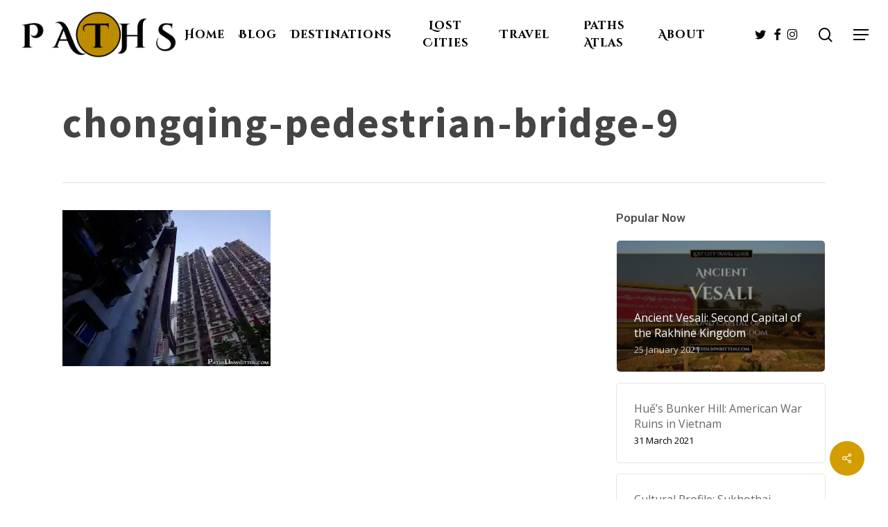

--- FILE ---
content_type: text/html; charset=UTF-8
request_url: https://pathsunwritten.com/chongqing-pedestrian-bridge/chongqing-pedestrian-bridge-9/
body_size: 22854
content:
<!DOCTYPE html><html lang="en-US" class="no-js"><head><meta charset="UTF-8"/>
<script>var __ezHttpConsent={setByCat:function(src,tagType,attributes,category,force,customSetScriptFn=null){var setScript=function(){if(force||window.ezTcfConsent[category]){if(typeof customSetScriptFn==='function'){customSetScriptFn();}else{var scriptElement=document.createElement(tagType);scriptElement.src=src;attributes.forEach(function(attr){for(var key in attr){if(attr.hasOwnProperty(key)){scriptElement.setAttribute(key,attr[key]);}}});var firstScript=document.getElementsByTagName(tagType)[0];firstScript.parentNode.insertBefore(scriptElement,firstScript);}}};if(force||(window.ezTcfConsent&&window.ezTcfConsent.loaded)){setScript();}else if(typeof getEzConsentData==="function"){getEzConsentData().then(function(ezTcfConsent){if(ezTcfConsent&&ezTcfConsent.loaded){setScript();}else{console.error("cannot get ez consent data");force=true;setScript();}});}else{force=true;setScript();console.error("getEzConsentData is not a function");}},};</script>
<script>var ezTcfConsent=window.ezTcfConsent?window.ezTcfConsent:{loaded:false,store_info:false,develop_and_improve_services:false,measure_ad_performance:false,measure_content_performance:false,select_basic_ads:false,create_ad_profile:false,select_personalized_ads:false,create_content_profile:false,select_personalized_content:false,understand_audiences:false,use_limited_data_to_select_content:false,};function getEzConsentData(){return new Promise(function(resolve){document.addEventListener("ezConsentEvent",function(event){var ezTcfConsent=event.detail.ezTcfConsent;resolve(ezTcfConsent);});});}</script>
<script>if(typeof _setEzCookies!=='function'){function _setEzCookies(ezConsentData){var cookies=window.ezCookieQueue;for(var i=0;i<cookies.length;i++){var cookie=cookies[i];if(ezConsentData&&ezConsentData.loaded&&ezConsentData[cookie.tcfCategory]){document.cookie=cookie.name+"="+cookie.value;}}}}
window.ezCookieQueue=window.ezCookieQueue||[];if(typeof addEzCookies!=='function'){function addEzCookies(arr){window.ezCookieQueue=[...window.ezCookieQueue,...arr];}}
addEzCookies([{name:"ezoab_231313",value:"mod1; Path=/; Domain=pathsunwritten.com; Max-Age=7200",tcfCategory:"store_info",isEzoic:"true",},{name:"ezosuibasgeneris-1",value:"21c71ec7-a2b9-45b7-6b44-8bd2189ba55c; Path=/; Domain=pathsunwritten.com; Expires=Thu, 21 Jan 2027 13:26:43 UTC; Secure; SameSite=None",tcfCategory:"understand_audiences",isEzoic:"true",}]);if(window.ezTcfConsent&&window.ezTcfConsent.loaded){_setEzCookies(window.ezTcfConsent);}else if(typeof getEzConsentData==="function"){getEzConsentData().then(function(ezTcfConsent){if(ezTcfConsent&&ezTcfConsent.loaded){_setEzCookies(window.ezTcfConsent);}else{console.error("cannot get ez consent data");_setEzCookies(window.ezTcfConsent);}});}else{console.error("getEzConsentData is not a function");_setEzCookies(window.ezTcfConsent);}</script><script type="text/javascript" data-ezscrex='false' data-cfasync='false'>window._ezaq = Object.assign({"edge_cache_status":13,"edge_response_time":155,"url":"https://pathsunwritten.com/chongqing-pedestrian-bridge/chongqing-pedestrian-bridge-9/"}, typeof window._ezaq !== "undefined" ? window._ezaq : {});</script><script type="text/javascript" data-ezscrex='false' data-cfasync='false'>window._ezaq = Object.assign({"ab_test_id":"mod1"}, typeof window._ezaq !== "undefined" ? window._ezaq : {});window.__ez=window.__ez||{};window.__ez.tf={};</script><script type="text/javascript" data-ezscrex='false' data-cfasync='false'>window.ezDisableAds = true;</script>
<script data-ezscrex='false' data-cfasync='false' data-pagespeed-no-defer>var __ez=__ez||{};__ez.stms=Date.now();__ez.evt={};__ez.script={};__ez.ck=__ez.ck||{};__ez.template={};__ez.template.isOrig=true;window.__ezScriptHost="//www.ezojs.com";__ez.queue=__ez.queue||function(){var e=0,i=0,t=[],n=!1,o=[],r=[],s=!0,a=function(e,i,n,o,r,s,a){var l=arguments.length>7&&void 0!==arguments[7]?arguments[7]:window,d=this;this.name=e,this.funcName=i,this.parameters=null===n?null:w(n)?n:[n],this.isBlock=o,this.blockedBy=r,this.deleteWhenComplete=s,this.isError=!1,this.isComplete=!1,this.isInitialized=!1,this.proceedIfError=a,this.fWindow=l,this.isTimeDelay=!1,this.process=function(){f("... func = "+e),d.isInitialized=!0,d.isComplete=!0,f("... func.apply: "+e);var i=d.funcName.split("."),n=null,o=this.fWindow||window;i.length>3||(n=3===i.length?o[i[0]][i[1]][i[2]]:2===i.length?o[i[0]][i[1]]:o[d.funcName]),null!=n&&n.apply(null,this.parameters),!0===d.deleteWhenComplete&&delete t[e],!0===d.isBlock&&(f("----- F'D: "+d.name),m())}},l=function(e,i,t,n,o,r,s){var a=arguments.length>7&&void 0!==arguments[7]?arguments[7]:window,l=this;this.name=e,this.path=i,this.async=o,this.defer=r,this.isBlock=t,this.blockedBy=n,this.isInitialized=!1,this.isError=!1,this.isComplete=!1,this.proceedIfError=s,this.fWindow=a,this.isTimeDelay=!1,this.isPath=function(e){return"/"===e[0]&&"/"!==e[1]},this.getSrc=function(e){return void 0!==window.__ezScriptHost&&this.isPath(e)&&"banger.js"!==this.name?window.__ezScriptHost+e:e},this.process=function(){l.isInitialized=!0,f("... file = "+e);var i=this.fWindow?this.fWindow.document:document,t=i.createElement("script");t.src=this.getSrc(this.path),!0===o?t.async=!0:!0===r&&(t.defer=!0),t.onerror=function(){var e={url:window.location.href,name:l.name,path:l.path,user_agent:window.navigator.userAgent};"undefined"!=typeof _ezaq&&(e.pageview_id=_ezaq.page_view_id);var i=encodeURIComponent(JSON.stringify(e)),t=new XMLHttpRequest;t.open("GET","//g.ezoic.net/ezqlog?d="+i,!0),t.send(),f("----- ERR'D: "+l.name),l.isError=!0,!0===l.isBlock&&m()},t.onreadystatechange=t.onload=function(){var e=t.readyState;f("----- F'D: "+l.name),e&&!/loaded|complete/.test(e)||(l.isComplete=!0,!0===l.isBlock&&m())},i.getElementsByTagName("head")[0].appendChild(t)}},d=function(e,i){this.name=e,this.path="",this.async=!1,this.defer=!1,this.isBlock=!1,this.blockedBy=[],this.isInitialized=!0,this.isError=!1,this.isComplete=i,this.proceedIfError=!1,this.isTimeDelay=!1,this.process=function(){}};function c(e,i,n,s,a,d,c,u,f){var m=new l(e,i,n,s,a,d,c,f);!0===u?o[e]=m:r[e]=m,t[e]=m,h(m)}function h(e){!0!==u(e)&&0!=s&&e.process()}function u(e){if(!0===e.isTimeDelay&&!1===n)return f(e.name+" blocked = TIME DELAY!"),!0;if(w(e.blockedBy))for(var i=0;i<e.blockedBy.length;i++){var o=e.blockedBy[i];if(!1===t.hasOwnProperty(o))return f(e.name+" blocked = "+o),!0;if(!0===e.proceedIfError&&!0===t[o].isError)return!1;if(!1===t[o].isComplete)return f(e.name+" blocked = "+o),!0}return!1}function f(e){var i=window.location.href,t=new RegExp("[?&]ezq=([^&#]*)","i").exec(i);"1"===(t?t[1]:null)&&console.debug(e)}function m(){++e>200||(f("let's go"),p(o),p(r))}function p(e){for(var i in e)if(!1!==e.hasOwnProperty(i)){var t=e[i];!0===t.isComplete||u(t)||!0===t.isInitialized||!0===t.isError?!0===t.isError?f(t.name+": error"):!0===t.isComplete?f(t.name+": complete already"):!0===t.isInitialized&&f(t.name+": initialized already"):t.process()}}function w(e){return"[object Array]"==Object.prototype.toString.call(e)}return window.addEventListener("load",(function(){setTimeout((function(){n=!0,f("TDELAY -----"),m()}),5e3)}),!1),{addFile:c,addFileOnce:function(e,i,n,o,r,s,a,l,d){t[e]||c(e,i,n,o,r,s,a,l,d)},addDelayFile:function(e,i){var n=new l(e,i,!1,[],!1,!1,!0);n.isTimeDelay=!0,f(e+" ...  FILE! TDELAY"),r[e]=n,t[e]=n,h(n)},addFunc:function(e,n,s,l,d,c,u,f,m,p){!0===c&&(e=e+"_"+i++);var w=new a(e,n,s,l,d,u,f,p);!0===m?o[e]=w:r[e]=w,t[e]=w,h(w)},addDelayFunc:function(e,i,n){var o=new a(e,i,n,!1,[],!0,!0);o.isTimeDelay=!0,f(e+" ...  FUNCTION! TDELAY"),r[e]=o,t[e]=o,h(o)},items:t,processAll:m,setallowLoad:function(e){s=e},markLoaded:function(e){if(e&&0!==e.length){if(e in t){var i=t[e];!0===i.isComplete?f(i.name+" "+e+": error loaded duplicate"):(i.isComplete=!0,i.isInitialized=!0)}else t[e]=new d(e,!0);f("markLoaded dummyfile: "+t[e].name)}},logWhatsBlocked:function(){for(var e in t)!1!==t.hasOwnProperty(e)&&u(t[e])}}}();__ez.evt.add=function(e,t,n){e.addEventListener?e.addEventListener(t,n,!1):e.attachEvent?e.attachEvent("on"+t,n):e["on"+t]=n()},__ez.evt.remove=function(e,t,n){e.removeEventListener?e.removeEventListener(t,n,!1):e.detachEvent?e.detachEvent("on"+t,n):delete e["on"+t]};__ez.script.add=function(e){var t=document.createElement("script");t.src=e,t.async=!0,t.type="text/javascript",document.getElementsByTagName("head")[0].appendChild(t)};__ez.dot=__ez.dot||{};__ez.queue.addFileOnce('/detroitchicago/boise.js', '/detroitchicago/boise.js?gcb=195-1&cb=5', true, [], true, false, true, false);__ez.queue.addFileOnce('/parsonsmaize/abilene.js', '/parsonsmaize/abilene.js?gcb=195-1&cb=e80eca0cdb', true, [], true, false, true, false);__ez.queue.addFileOnce('/parsonsmaize/mulvane.js', '/parsonsmaize/mulvane.js?gcb=195-1&cb=e75e48eec0', true, ['/parsonsmaize/abilene.js'], true, false, true, false);__ez.queue.addFileOnce('/detroitchicago/birmingham.js', '/detroitchicago/birmingham.js?gcb=195-1&cb=539c47377c', true, ['/parsonsmaize/abilene.js'], true, false, true, false);</script>
<script data-ezscrex="false" type="text/javascript" data-cfasync="false">window._ezaq = Object.assign({"ad_cache_level":0,"adpicker_placement_cnt":0,"ai_placeholder_cache_level":0,"ai_placeholder_placement_cnt":-1,"domain":"pathsunwritten.com","domain_id":231313,"ezcache_level":2,"ezcache_skip_code":0,"has_bad_image":0,"has_bad_words":0,"is_sitespeed":0,"lt_cache_level":0,"publish_date":"2016-07-04","response_size":126366,"response_size_orig":120563,"response_time_orig":105,"template_id":5,"url":"https://pathsunwritten.com/chongqing-pedestrian-bridge/chongqing-pedestrian-bridge-9/","word_count":0,"worst_bad_word_level":0}, typeof window._ezaq !== "undefined" ? window._ezaq : {});__ez.queue.markLoaded('ezaqBaseReady');</script>
<script type='text/javascript' data-ezscrex='false' data-cfasync='false'>
window.ezAnalyticsStatic = true;

function analyticsAddScript(script) {
	var ezDynamic = document.createElement('script');
	ezDynamic.type = 'text/javascript';
	ezDynamic.innerHTML = script;
	document.head.appendChild(ezDynamic);
}
function getCookiesWithPrefix() {
    var allCookies = document.cookie.split(';');
    var cookiesWithPrefix = {};

    for (var i = 0; i < allCookies.length; i++) {
        var cookie = allCookies[i].trim();

        for (var j = 0; j < arguments.length; j++) {
            var prefix = arguments[j];
            if (cookie.indexOf(prefix) === 0) {
                var cookieParts = cookie.split('=');
                var cookieName = cookieParts[0];
                var cookieValue = cookieParts.slice(1).join('=');
                cookiesWithPrefix[cookieName] = decodeURIComponent(cookieValue);
                break; // Once matched, no need to check other prefixes
            }
        }
    }

    return cookiesWithPrefix;
}
function productAnalytics() {
	var d = {"pr":[6],"omd5":"5ce74b5faf5d72daad3b05c24aa8eb12","nar":"risk score"};
	d.u = _ezaq.url;
	d.p = _ezaq.page_view_id;
	d.v = _ezaq.visit_uuid;
	d.ab = _ezaq.ab_test_id;
	d.e = JSON.stringify(_ezaq);
	d.ref = document.referrer;
	d.c = getCookiesWithPrefix('active_template', 'ez', 'lp_');
	if(typeof ez_utmParams !== 'undefined') {
		d.utm = ez_utmParams;
	}

	var dataText = JSON.stringify(d);
	var xhr = new XMLHttpRequest();
	xhr.open('POST','/ezais/analytics?cb=1', true);
	xhr.onload = function () {
		if (xhr.status!=200) {
            return;
		}

        if(document.readyState !== 'loading') {
            analyticsAddScript(xhr.response);
            return;
        }

        var eventFunc = function() {
            if(document.readyState === 'loading') {
                return;
            }
            document.removeEventListener('readystatechange', eventFunc, false);
            analyticsAddScript(xhr.response);
        };

        document.addEventListener('readystatechange', eventFunc, false);
	};
	xhr.setRequestHeader('Content-Type','text/plain');
	xhr.send(dataText);
}
__ez.queue.addFunc("productAnalytics", "productAnalytics", null, true, ['ezaqBaseReady'], false, false, false, true);
</script><base href="https://pathsunwritten.com/chongqing-pedestrian-bridge/chongqing-pedestrian-bridge-9/"/>
	
	<meta name="viewport" content="width=device-width, initial-scale=1, maximum-scale=1, user-scalable=0"/><meta name="robots" content="index, follow, max-image-preview:large, max-snippet:-1, max-video-preview:-1"/>
<!-- Jetpack Site Verification Tags -->
<meta name="google-site-verification" content="ZNg-3-rIpjAmiAg0NO32di0OP8IiD5tIipnvOnsIffc"/>
<meta name="p:domain_verify" content="fd3bc70223eeab22346e547dee65c8e2"/>

	<!-- This site is optimized with the Yoast SEO Premium plugin v25.1 (Yoast SEO v26.6) - https://yoast.com/wordpress/plugins/seo/ -->
	<title>chongqing-pedestrian-bridge-9 - Paths Unwritten</title>
	<link rel="canonical" href="https://pathsunwritten.com/chongqing-pedestrian-bridge/chongqing-pedestrian-bridge-9/"/>
	<meta property="og:locale" content="en_US"/>
	<meta property="og:type" content="article"/>
	<meta property="og:title" content="chongqing-pedestrian-bridge-9 - Paths Unwritten"/>
	<meta property="og:url" content="https://pathsunwritten.com/chongqing-pedestrian-bridge/chongqing-pedestrian-bridge-9/"/>
	<meta property="og:site_name" content="Paths Unwritten"/>
	<meta property="article:publisher" content="https://facebook.com/pathsunwritten"/>
	<meta property="og:image" content="https://pathsunwritten.com/chongqing-pedestrian-bridge/chongqing-pedestrian-bridge-9"/>
	<meta property="og:image:width" content="1280"/>
	<meta property="og:image:height" content="960"/>
	<meta property="og:image:type" content="image/jpeg"/>
	<meta name="twitter:card" content="summary_large_image"/>
	<meta name="twitter:site" content="@pathsunwritten"/>
	<script type="application/ld+json" class="yoast-schema-graph">{"@context":"https://schema.org","@graph":[{"@type":"WebPage","@id":"https://pathsunwritten.com/chongqing-pedestrian-bridge/chongqing-pedestrian-bridge-9/","url":"https://pathsunwritten.com/chongqing-pedestrian-bridge/chongqing-pedestrian-bridge-9/","name":"chongqing-pedestrian-bridge-9 - Paths Unwritten","isPartOf":{"@id":"https://pathsunwritten.com/#website"},"primaryImageOfPage":{"@id":"https://pathsunwritten.com/chongqing-pedestrian-bridge/chongqing-pedestrian-bridge-9/#primaryimage"},"image":{"@id":"https://pathsunwritten.com/chongqing-pedestrian-bridge/chongqing-pedestrian-bridge-9/#primaryimage"},"thumbnailUrl":"https://i0.wp.com/pathsunwritten.com/wp-content/uploads/2016/07/chongqing-pedestrian-bridge-9.jpg?fit=1280%2C960&ssl=1","datePublished":"2016-07-04T12:20:42+00:00","breadcrumb":{"@id":"https://pathsunwritten.com/chongqing-pedestrian-bridge/chongqing-pedestrian-bridge-9/#breadcrumb"},"inLanguage":"en-US","potentialAction":[{"@type":"ReadAction","target":["https://pathsunwritten.com/chongqing-pedestrian-bridge/chongqing-pedestrian-bridge-9/"]}]},{"@type":"ImageObject","inLanguage":"en-US","@id":"https://pathsunwritten.com/chongqing-pedestrian-bridge/chongqing-pedestrian-bridge-9/#primaryimage","url":"https://i0.wp.com/pathsunwritten.com/wp-content/uploads/2016/07/chongqing-pedestrian-bridge-9.jpg?fit=1280%2C960&ssl=1","contentUrl":"https://i0.wp.com/pathsunwritten.com/wp-content/uploads/2016/07/chongqing-pedestrian-bridge-9.jpg?fit=1280%2C960&ssl=1"},{"@type":"BreadcrumbList","@id":"https://pathsunwritten.com/chongqing-pedestrian-bridge/chongqing-pedestrian-bridge-9/#breadcrumb","itemListElement":[{"@type":"ListItem","position":1,"name":"Home","item":"https://pathsunwritten.com/"},{"@type":"ListItem","position":2,"name":"The Chongqing Days: A 13-Storey Pedestrian Bridge?","item":"https://pathsunwritten.com/chongqing-pedestrian-bridge/"},{"@type":"ListItem","position":3,"name":"chongqing-pedestrian-bridge-9"}]},{"@type":"WebSite","@id":"https://pathsunwritten.com/#website","url":"https://pathsunwritten.com/","name":"Paths Unwritten","description":"Lost Cities. Sacred Spaces. Curious Places.","publisher":{"@id":"https://pathsunwritten.com/#organization"},"potentialAction":[{"@type":"SearchAction","target":{"@type":"EntryPoint","urlTemplate":"https://pathsunwritten.com/?s={search_term_string}"},"query-input":{"@type":"PropertyValueSpecification","valueRequired":true,"valueName":"search_term_string"}}],"inLanguage":"en-US"},{"@type":"Organization","@id":"https://pathsunwritten.com/#organization","name":"Paths Unwritten","url":"https://pathsunwritten.com/","logo":{"@type":"ImageObject","inLanguage":"en-US","@id":"https://pathsunwritten.com/#/schema/logo/image/","url":"https://pathsunwritten.com/wp-content/uploads/2020/02/PATHS-header-logo-1.png","contentUrl":"https://pathsunwritten.com/wp-content/uploads/2020/02/PATHS-header-logo-1.png","width":2105,"height":647,"caption":"Paths Unwritten"},"image":{"@id":"https://pathsunwritten.com/#/schema/logo/image/"},"sameAs":["https://facebook.com/pathsunwritten","https://x.com/pathsunwritten","https://www.instagram.com/pathsunwritten/","https://www.linkedin.com/company/pathsunwritten"]}]}</script>
	<!-- / Yoast SEO Premium plugin. -->


<link rel="dns-prefetch" href="//www.googletagmanager.com"/>
<link rel="dns-prefetch" href="//stats.wp.com"/>
<link rel="dns-prefetch" href="//fonts.googleapis.com"/>
<link rel="dns-prefetch" href="//v0.wordpress.com"/>
<link rel="dns-prefetch" href="//widgets.wp.com"/>
<link rel="dns-prefetch" href="//s0.wp.com"/>
<link rel="dns-prefetch" href="//0.gravatar.com"/>
<link rel="dns-prefetch" href="//1.gravatar.com"/>
<link rel="dns-prefetch" href="//2.gravatar.com"/>
<link rel="dns-prefetch" href="//jetpack.wordpress.com"/>
<link rel="dns-prefetch" href="//public-api.wordpress.com"/>
<link rel="dns-prefetch" href="//pagead2.googlesyndication.com"/>
<link rel="preconnect" href="//i0.wp.com"/>
<link rel="preconnect" href="//c0.wp.com"/>
<link rel="alternate" title="oEmbed (JSON)" type="application/json+oembed" href="https://pathsunwritten.com/wp-json/oembed/1.0/embed?url=https%3A%2F%2Fpathsunwritten.com%2Fchongqing-pedestrian-bridge%2Fchongqing-pedestrian-bridge-9%2F"/>
<link rel="alternate" title="oEmbed (XML)" type="text/xml+oembed" href="https://pathsunwritten.com/wp-json/oembed/1.0/embed?url=https%3A%2F%2Fpathsunwritten.com%2Fchongqing-pedestrian-bridge%2Fchongqing-pedestrian-bridge-9%2F&amp;format=xml"/>
<style id="wp-img-auto-sizes-contain-inline-css" type="text/css">
img:is([sizes=auto i],[sizes^="auto," i]){contain-intrinsic-size:3000px 1500px}
/*# sourceURL=wp-img-auto-sizes-contain-inline-css */
</style>
<style id="wp-block-library-inline-css" type="text/css">
:root{--wp-block-synced-color:#7a00df;--wp-block-synced-color--rgb:122,0,223;--wp-bound-block-color:var(--wp-block-synced-color);--wp-editor-canvas-background:#ddd;--wp-admin-theme-color:#007cba;--wp-admin-theme-color--rgb:0,124,186;--wp-admin-theme-color-darker-10:#006ba1;--wp-admin-theme-color-darker-10--rgb:0,107,160.5;--wp-admin-theme-color-darker-20:#005a87;--wp-admin-theme-color-darker-20--rgb:0,90,135;--wp-admin-border-width-focus:2px}@media (min-resolution:192dpi){:root{--wp-admin-border-width-focus:1.5px}}.wp-element-button{cursor:pointer}:root .has-very-light-gray-background-color{background-color:#eee}:root .has-very-dark-gray-background-color{background-color:#313131}:root .has-very-light-gray-color{color:#eee}:root .has-very-dark-gray-color{color:#313131}:root .has-vivid-green-cyan-to-vivid-cyan-blue-gradient-background{background:linear-gradient(135deg,#00d084,#0693e3)}:root .has-purple-crush-gradient-background{background:linear-gradient(135deg,#34e2e4,#4721fb 50%,#ab1dfe)}:root .has-hazy-dawn-gradient-background{background:linear-gradient(135deg,#faaca8,#dad0ec)}:root .has-subdued-olive-gradient-background{background:linear-gradient(135deg,#fafae1,#67a671)}:root .has-atomic-cream-gradient-background{background:linear-gradient(135deg,#fdd79a,#004a59)}:root .has-nightshade-gradient-background{background:linear-gradient(135deg,#330968,#31cdcf)}:root .has-midnight-gradient-background{background:linear-gradient(135deg,#020381,#2874fc)}:root{--wp--preset--font-size--normal:16px;--wp--preset--font-size--huge:42px}.has-regular-font-size{font-size:1em}.has-larger-font-size{font-size:2.625em}.has-normal-font-size{font-size:var(--wp--preset--font-size--normal)}.has-huge-font-size{font-size:var(--wp--preset--font-size--huge)}:root .has-text-align-center{text-align:center}:root .has-text-align-left{text-align:left}:root .has-text-align-right{text-align:right}.has-fit-text{white-space:nowrap!important}#end-resizable-editor-section{display:none}.aligncenter{clear:both}.items-justified-left{justify-content:flex-start}.items-justified-center{justify-content:center}.items-justified-right{justify-content:flex-end}.items-justified-space-between{justify-content:space-between}.screen-reader-text{word-wrap:normal!important;border:0;clip-path:inset(50%);height:1px;margin:-1px;overflow:hidden;padding:0;position:absolute;width:1px}.screen-reader-text:focus{background-color:#ddd;clip-path:none;color:#444;display:block;font-size:1em;height:auto;left:5px;line-height:normal;padding:15px 23px 14px;text-decoration:none;top:5px;width:auto;z-index:100000}html :where(.has-border-color){border-style:solid}html :where([style*=border-top-color]){border-top-style:solid}html :where([style*=border-right-color]){border-right-style:solid}html :where([style*=border-bottom-color]){border-bottom-style:solid}html :where([style*=border-left-color]){border-left-style:solid}html :where([style*=border-width]){border-style:solid}html :where([style*=border-top-width]){border-top-style:solid}html :where([style*=border-right-width]){border-right-style:solid}html :where([style*=border-bottom-width]){border-bottom-style:solid}html :where([style*=border-left-width]){border-left-style:solid}html :where(img[class*=wp-image-]){height:auto;max-width:100%}:where(figure){margin:0 0 1em}html :where(.is-position-sticky){--wp-admin--admin-bar--position-offset:var(--wp-admin--admin-bar--height,0px)}@media screen and (max-width:600px){html :where(.is-position-sticky){--wp-admin--admin-bar--position-offset:0px}}

/*# sourceURL=wp-block-library-inline-css */
</style><style id="global-styles-inline-css" type="text/css">
:root{--wp--preset--aspect-ratio--square: 1;--wp--preset--aspect-ratio--4-3: 4/3;--wp--preset--aspect-ratio--3-4: 3/4;--wp--preset--aspect-ratio--3-2: 3/2;--wp--preset--aspect-ratio--2-3: 2/3;--wp--preset--aspect-ratio--16-9: 16/9;--wp--preset--aspect-ratio--9-16: 9/16;--wp--preset--color--black: #000000;--wp--preset--color--cyan-bluish-gray: #abb8c3;--wp--preset--color--white: #ffffff;--wp--preset--color--pale-pink: #f78da7;--wp--preset--color--vivid-red: #cf2e2e;--wp--preset--color--luminous-vivid-orange: #ff6900;--wp--preset--color--luminous-vivid-amber: #fcb900;--wp--preset--color--light-green-cyan: #7bdcb5;--wp--preset--color--vivid-green-cyan: #00d084;--wp--preset--color--pale-cyan-blue: #8ed1fc;--wp--preset--color--vivid-cyan-blue: #0693e3;--wp--preset--color--vivid-purple: #9b51e0;--wp--preset--gradient--vivid-cyan-blue-to-vivid-purple: linear-gradient(135deg,rgb(6,147,227) 0%,rgb(155,81,224) 100%);--wp--preset--gradient--light-green-cyan-to-vivid-green-cyan: linear-gradient(135deg,rgb(122,220,180) 0%,rgb(0,208,130) 100%);--wp--preset--gradient--luminous-vivid-amber-to-luminous-vivid-orange: linear-gradient(135deg,rgb(252,185,0) 0%,rgb(255,105,0) 100%);--wp--preset--gradient--luminous-vivid-orange-to-vivid-red: linear-gradient(135deg,rgb(255,105,0) 0%,rgb(207,46,46) 100%);--wp--preset--gradient--very-light-gray-to-cyan-bluish-gray: linear-gradient(135deg,rgb(238,238,238) 0%,rgb(169,184,195) 100%);--wp--preset--gradient--cool-to-warm-spectrum: linear-gradient(135deg,rgb(74,234,220) 0%,rgb(151,120,209) 20%,rgb(207,42,186) 40%,rgb(238,44,130) 60%,rgb(251,105,98) 80%,rgb(254,248,76) 100%);--wp--preset--gradient--blush-light-purple: linear-gradient(135deg,rgb(255,206,236) 0%,rgb(152,150,240) 100%);--wp--preset--gradient--blush-bordeaux: linear-gradient(135deg,rgb(254,205,165) 0%,rgb(254,45,45) 50%,rgb(107,0,62) 100%);--wp--preset--gradient--luminous-dusk: linear-gradient(135deg,rgb(255,203,112) 0%,rgb(199,81,192) 50%,rgb(65,88,208) 100%);--wp--preset--gradient--pale-ocean: linear-gradient(135deg,rgb(255,245,203) 0%,rgb(182,227,212) 50%,rgb(51,167,181) 100%);--wp--preset--gradient--electric-grass: linear-gradient(135deg,rgb(202,248,128) 0%,rgb(113,206,126) 100%);--wp--preset--gradient--midnight: linear-gradient(135deg,rgb(2,3,129) 0%,rgb(40,116,252) 100%);--wp--preset--font-size--small: 13px;--wp--preset--font-size--medium: 20px;--wp--preset--font-size--large: 36px;--wp--preset--font-size--x-large: 42px;--wp--preset--spacing--20: 0.44rem;--wp--preset--spacing--30: 0.67rem;--wp--preset--spacing--40: 1rem;--wp--preset--spacing--50: 1.5rem;--wp--preset--spacing--60: 2.25rem;--wp--preset--spacing--70: 3.38rem;--wp--preset--spacing--80: 5.06rem;--wp--preset--shadow--natural: 6px 6px 9px rgba(0, 0, 0, 0.2);--wp--preset--shadow--deep: 12px 12px 50px rgba(0, 0, 0, 0.4);--wp--preset--shadow--sharp: 6px 6px 0px rgba(0, 0, 0, 0.2);--wp--preset--shadow--outlined: 6px 6px 0px -3px rgb(255, 255, 255), 6px 6px rgb(0, 0, 0);--wp--preset--shadow--crisp: 6px 6px 0px rgb(0, 0, 0);}:root { --wp--style--global--content-size: 1300px;--wp--style--global--wide-size: 1300px; }:where(body) { margin: 0; }.wp-site-blocks > .alignleft { float: left; margin-right: 2em; }.wp-site-blocks > .alignright { float: right; margin-left: 2em; }.wp-site-blocks > .aligncenter { justify-content: center; margin-left: auto; margin-right: auto; }:where(.is-layout-flex){gap: 0.5em;}:where(.is-layout-grid){gap: 0.5em;}.is-layout-flow > .alignleft{float: left;margin-inline-start: 0;margin-inline-end: 2em;}.is-layout-flow > .alignright{float: right;margin-inline-start: 2em;margin-inline-end: 0;}.is-layout-flow > .aligncenter{margin-left: auto !important;margin-right: auto !important;}.is-layout-constrained > .alignleft{float: left;margin-inline-start: 0;margin-inline-end: 2em;}.is-layout-constrained > .alignright{float: right;margin-inline-start: 2em;margin-inline-end: 0;}.is-layout-constrained > .aligncenter{margin-left: auto !important;margin-right: auto !important;}.is-layout-constrained > :where(:not(.alignleft):not(.alignright):not(.alignfull)){max-width: var(--wp--style--global--content-size);margin-left: auto !important;margin-right: auto !important;}.is-layout-constrained > .alignwide{max-width: var(--wp--style--global--wide-size);}body .is-layout-flex{display: flex;}.is-layout-flex{flex-wrap: wrap;align-items: center;}.is-layout-flex > :is(*, div){margin: 0;}body .is-layout-grid{display: grid;}.is-layout-grid > :is(*, div){margin: 0;}body{padding-top: 0px;padding-right: 0px;padding-bottom: 0px;padding-left: 0px;}:root :where(.wp-element-button, .wp-block-button__link){background-color: #32373c;border-width: 0;color: #fff;font-family: inherit;font-size: inherit;font-style: inherit;font-weight: inherit;letter-spacing: inherit;line-height: inherit;padding-top: calc(0.667em + 2px);padding-right: calc(1.333em + 2px);padding-bottom: calc(0.667em + 2px);padding-left: calc(1.333em + 2px);text-decoration: none;text-transform: inherit;}.has-black-color{color: var(--wp--preset--color--black) !important;}.has-cyan-bluish-gray-color{color: var(--wp--preset--color--cyan-bluish-gray) !important;}.has-white-color{color: var(--wp--preset--color--white) !important;}.has-pale-pink-color{color: var(--wp--preset--color--pale-pink) !important;}.has-vivid-red-color{color: var(--wp--preset--color--vivid-red) !important;}.has-luminous-vivid-orange-color{color: var(--wp--preset--color--luminous-vivid-orange) !important;}.has-luminous-vivid-amber-color{color: var(--wp--preset--color--luminous-vivid-amber) !important;}.has-light-green-cyan-color{color: var(--wp--preset--color--light-green-cyan) !important;}.has-vivid-green-cyan-color{color: var(--wp--preset--color--vivid-green-cyan) !important;}.has-pale-cyan-blue-color{color: var(--wp--preset--color--pale-cyan-blue) !important;}.has-vivid-cyan-blue-color{color: var(--wp--preset--color--vivid-cyan-blue) !important;}.has-vivid-purple-color{color: var(--wp--preset--color--vivid-purple) !important;}.has-black-background-color{background-color: var(--wp--preset--color--black) !important;}.has-cyan-bluish-gray-background-color{background-color: var(--wp--preset--color--cyan-bluish-gray) !important;}.has-white-background-color{background-color: var(--wp--preset--color--white) !important;}.has-pale-pink-background-color{background-color: var(--wp--preset--color--pale-pink) !important;}.has-vivid-red-background-color{background-color: var(--wp--preset--color--vivid-red) !important;}.has-luminous-vivid-orange-background-color{background-color: var(--wp--preset--color--luminous-vivid-orange) !important;}.has-luminous-vivid-amber-background-color{background-color: var(--wp--preset--color--luminous-vivid-amber) !important;}.has-light-green-cyan-background-color{background-color: var(--wp--preset--color--light-green-cyan) !important;}.has-vivid-green-cyan-background-color{background-color: var(--wp--preset--color--vivid-green-cyan) !important;}.has-pale-cyan-blue-background-color{background-color: var(--wp--preset--color--pale-cyan-blue) !important;}.has-vivid-cyan-blue-background-color{background-color: var(--wp--preset--color--vivid-cyan-blue) !important;}.has-vivid-purple-background-color{background-color: var(--wp--preset--color--vivid-purple) !important;}.has-black-border-color{border-color: var(--wp--preset--color--black) !important;}.has-cyan-bluish-gray-border-color{border-color: var(--wp--preset--color--cyan-bluish-gray) !important;}.has-white-border-color{border-color: var(--wp--preset--color--white) !important;}.has-pale-pink-border-color{border-color: var(--wp--preset--color--pale-pink) !important;}.has-vivid-red-border-color{border-color: var(--wp--preset--color--vivid-red) !important;}.has-luminous-vivid-orange-border-color{border-color: var(--wp--preset--color--luminous-vivid-orange) !important;}.has-luminous-vivid-amber-border-color{border-color: var(--wp--preset--color--luminous-vivid-amber) !important;}.has-light-green-cyan-border-color{border-color: var(--wp--preset--color--light-green-cyan) !important;}.has-vivid-green-cyan-border-color{border-color: var(--wp--preset--color--vivid-green-cyan) !important;}.has-pale-cyan-blue-border-color{border-color: var(--wp--preset--color--pale-cyan-blue) !important;}.has-vivid-cyan-blue-border-color{border-color: var(--wp--preset--color--vivid-cyan-blue) !important;}.has-vivid-purple-border-color{border-color: var(--wp--preset--color--vivid-purple) !important;}.has-vivid-cyan-blue-to-vivid-purple-gradient-background{background: var(--wp--preset--gradient--vivid-cyan-blue-to-vivid-purple) !important;}.has-light-green-cyan-to-vivid-green-cyan-gradient-background{background: var(--wp--preset--gradient--light-green-cyan-to-vivid-green-cyan) !important;}.has-luminous-vivid-amber-to-luminous-vivid-orange-gradient-background{background: var(--wp--preset--gradient--luminous-vivid-amber-to-luminous-vivid-orange) !important;}.has-luminous-vivid-orange-to-vivid-red-gradient-background{background: var(--wp--preset--gradient--luminous-vivid-orange-to-vivid-red) !important;}.has-very-light-gray-to-cyan-bluish-gray-gradient-background{background: var(--wp--preset--gradient--very-light-gray-to-cyan-bluish-gray) !important;}.has-cool-to-warm-spectrum-gradient-background{background: var(--wp--preset--gradient--cool-to-warm-spectrum) !important;}.has-blush-light-purple-gradient-background{background: var(--wp--preset--gradient--blush-light-purple) !important;}.has-blush-bordeaux-gradient-background{background: var(--wp--preset--gradient--blush-bordeaux) !important;}.has-luminous-dusk-gradient-background{background: var(--wp--preset--gradient--luminous-dusk) !important;}.has-pale-ocean-gradient-background{background: var(--wp--preset--gradient--pale-ocean) !important;}.has-electric-grass-gradient-background{background: var(--wp--preset--gradient--electric-grass) !important;}.has-midnight-gradient-background{background: var(--wp--preset--gradient--midnight) !important;}.has-small-font-size{font-size: var(--wp--preset--font-size--small) !important;}.has-medium-font-size{font-size: var(--wp--preset--font-size--medium) !important;}.has-large-font-size{font-size: var(--wp--preset--font-size--large) !important;}.has-x-large-font-size{font-size: var(--wp--preset--font-size--x-large) !important;}
/*# sourceURL=global-styles-inline-css */
</style>

<link rel="stylesheet" id="salient-social-css" href="//pathsunwritten.com/wp-content/plugins/salient-social/css/style.css?ver=1.2.6" type="text/css" media="all"/>
<style id="salient-social-inline-css" type="text/css">

  .sharing-default-minimal .nectar-love.loved,
  body .nectar-social[data-color-override="override"].fixed > a:before, 
  body .nectar-social[data-color-override="override"].fixed .nectar-social-inner a,
  .sharing-default-minimal .nectar-social[data-color-override="override"] .nectar-social-inner a:hover,
  .nectar-social.vertical[data-color-override="override"] .nectar-social-inner a:hover {
    background-color: #d29d00;
  }
  .nectar-social.hover .nectar-love.loved,
  .nectar-social.hover > .nectar-love-button a:hover,
  .nectar-social[data-color-override="override"].hover > div a:hover,
  #single-below-header .nectar-social[data-color-override="override"].hover > div a:hover,
  .nectar-social[data-color-override="override"].hover .share-btn:hover,
  .sharing-default-minimal .nectar-social[data-color-override="override"] .nectar-social-inner a {
    border-color: #d29d00;
  }
  #single-below-header .nectar-social.hover .nectar-love.loved i,
  #single-below-header .nectar-social.hover[data-color-override="override"] a:hover,
  #single-below-header .nectar-social.hover[data-color-override="override"] a:hover i,
  #single-below-header .nectar-social.hover .nectar-love-button a:hover i,
  .nectar-love:hover i,
  .hover .nectar-love:hover .total_loves,
  .nectar-love.loved i,
  .nectar-social.hover .nectar-love.loved .total_loves,
  .nectar-social.hover .share-btn:hover, 
  .nectar-social[data-color-override="override"].hover .nectar-social-inner a:hover,
  .nectar-social[data-color-override="override"].hover > div:hover span,
  .sharing-default-minimal .nectar-social[data-color-override="override"] .nectar-social-inner a:not(:hover) i,
  .sharing-default-minimal .nectar-social[data-color-override="override"] .nectar-social-inner a:not(:hover) {
    color: #d29d00;
  }
/*# sourceURL=salient-social-inline-css */
</style>
<link rel="stylesheet" id="font-awesome-css" href="//pathsunwritten.com/wp-content/themes/salient/css/font-awesome-legacy.min.css?ver=4.7.1" type="text/css" media="all"/>
<link rel="stylesheet" id="salient-grid-system-css" href="//pathsunwritten.com/wp-content/themes/salient/css/build/grid-system.css?ver=18.0.2" type="text/css" media="all"/>
<link rel="stylesheet" id="main-styles-css" href="//pathsunwritten.com/wp-content/themes/salient/css/build/style.css?ver=18.0.2" type="text/css" media="all"/>
<style id="main-styles-inline-css" type="text/css">
html:not(.page-trans-loaded) { background-color: #ffffff; }
/*# sourceURL=main-styles-inline-css */
</style>
<link rel="stylesheet" id="nectar-header-layout-centered-menu-css" href="//pathsunwritten.com/wp-content/themes/salient/css/build/header/header-layout-centered-menu.css?ver=18.0.2" type="text/css" media="all"/>
<link rel="stylesheet" id="nectar-single-styles-css" href="//pathsunwritten.com/wp-content/themes/salient/css/build/single.css?ver=18.0.2" type="text/css" media="all"/>
<link rel="stylesheet" id="nectar-element-recent-posts-css" href="//pathsunwritten.com/wp-content/themes/salient/css/build/elements/element-recent-posts.css?ver=18.0.2" type="text/css" media="all"/>
<link rel="stylesheet" id="nectar-brands-css" href="//pathsunwritten.com/wp-content/themes/salient/css/nectar-brands.css?ver=18.0.2" type="text/css" media="all"/>
<link rel="stylesheet" id="nectar_default_font_open_sans-css" href="//fonts.googleapis.com/css?family=Open+Sans%3A300%2C400%2C600%2C700&amp;subset=latin%2Clatin-ext" type="text/css" media="all"/>
<link rel="stylesheet" id="responsive-css" href="//pathsunwritten.com/wp-content/themes/salient/css/build/responsive.css?ver=18.0.2" type="text/css" media="all"/>
<link rel="stylesheet" id="skin-material-css" href="//pathsunwritten.com/wp-content/themes/salient/css/build/skin-material.css?ver=18.0.2" type="text/css" media="all"/>
<link rel="stylesheet" id="jetpack_likes-css" href="//c0.wp.com/p/jetpack/15.3.1/modules/likes/style.css" type="text/css" media="all"/>
<link rel="stylesheet" id="salient-wp-menu-dynamic-css" href="//pathsunwritten.com/wp-content/uploads/salient/menu-dynamic.css?ver=33687" type="text/css" media="all"/>
<link rel="stylesheet" id="jetpack-subscriptions-css" href="//c0.wp.com/p/jetpack/15.3.1/_inc/build/subscriptions/subscriptions.min.css" type="text/css" media="all"/>
<link rel="stylesheet" id="nectar-widget-posts-css" href="//pathsunwritten.com/wp-content/themes/salient/css/build/elements/widget-nectar-posts.css?ver=18.0.2" type="text/css" media="all"/>
<link rel="stylesheet" id="dynamic-css-css" href="//pathsunwritten.com/wp-content/uploads/salient/salient-dynamic-styles.css?ver=3523" type="text/css" media="all"/>
<style id="dynamic-css-inline-css" type="text/css">
#page-header-bg.fullscreen-header,#page-header-wrap.fullscreen-header{width:100%;position:relative;transition:none;-webkit-transition:none;z-index:2}#page-header-wrap.fullscreen-header{background-color:#2b2b2b}#page-header-bg.fullscreen-header .span_6{opacity:1}#page-header-bg.fullscreen-header[data-alignment-v="middle"] .span_6{top:50%!important}.default-blog-title.fullscreen-header{position:relative}@media only screen and (min-width :1px) and (max-width :999px){#page-header-bg[data-parallax="1"][data-alignment-v="middle"].fullscreen-header .span_6{-webkit-transform:translateY(-50%)!important;transform:translateY(-50%)!important;}#page-header-bg[data-parallax="1"][data-alignment-v="middle"].fullscreen-header .nectar-particles .span_6{-webkit-transform:none!important;transform:none!important;}#page-header-bg.fullscreen-header .row{top:0!important;}}body.material #page-header-bg.fullscreen-header .inner-wrap >a:hover{box-shadow:0 10px 24px rgba(0,0,0,0.15);}#page-header-bg.fullscreen-header .author-section .meta-category{display:block;}#page-header-bg.fullscreen-header .author-section .meta-category a,#page-header-bg.fullscreen-header .author-section,#page-header-bg.fullscreen-header .meta-author img{display:inline-block}#page-header-bg h1{padding-top:5px;padding-bottom:5px}.single-post #page-header-bg.fullscreen-header h1{margin:0 auto;}#page-header-bg.fullscreen-header .author-section{width:auto}#page-header-bg.fullscreen-header .author-section .avatar-post-info,#page-header-bg.fullscreen-header .author-section .meta-author{text-align:center}#page-header-bg.fullscreen-header .author-section .avatar-post-info{margin-top:13px;margin-left:0}#page-header-bg.fullscreen-header .author-section .meta-author{top:0}#page-header-bg.fullscreen-header .author-section{margin-top:25px}#page-header-bg.fullscreen-header .author-section .meta-author{display:block;float:none}.single-post #page-header-bg.fullscreen-header,.single-post #single-below-header.fullscreen-header{background-color:#f6f6f6}.single-post #single-below-header.fullscreen-header{border-top:1px solid #DDD;border-bottom:none!important}#header-space{background-color:#ffffff}@media only screen and (min-width:1000px){body #ajax-content-wrap.no-scroll{min-height:calc(100vh - 100px);height:calc(100vh - 100px)!important;}}@media only screen and (min-width:1000px){#page-header-wrap.fullscreen-header,#page-header-wrap.fullscreen-header #page-header-bg,html:not(.nectar-box-roll-loaded) .nectar-box-roll > #page-header-bg.fullscreen-header,.nectar_fullscreen_zoom_recent_projects,#nectar_fullscreen_rows:not(.afterLoaded) > div{height:calc(100vh - 99px);}.wpb_row.vc_row-o-full-height.top-level,.wpb_row.vc_row-o-full-height.top-level > .col.span_12{min-height:calc(100vh - 99px);}html:not(.nectar-box-roll-loaded) .nectar-box-roll > #page-header-bg.fullscreen-header{top:100px;}.nectar-slider-wrap[data-fullscreen="true"]:not(.loaded),.nectar-slider-wrap[data-fullscreen="true"]:not(.loaded) .swiper-container{height:calc(100vh - 98px)!important;}.admin-bar .nectar-slider-wrap[data-fullscreen="true"]:not(.loaded),.admin-bar .nectar-slider-wrap[data-fullscreen="true"]:not(.loaded) .swiper-container{height:calc(100vh - 98px - 32px)!important;}}.admin-bar[class*="page-template-template-no-header"] .wpb_row.vc_row-o-full-height.top-level,.admin-bar[class*="page-template-template-no-header"] .wpb_row.vc_row-o-full-height.top-level > .col.span_12{min-height:calc(100vh - 32px);}body[class*="page-template-template-no-header"] .wpb_row.vc_row-o-full-height.top-level,body[class*="page-template-template-no-header"] .wpb_row.vc_row-o-full-height.top-level > .col.span_12{min-height:100vh;}@media only screen and (max-width:999px){.using-mobile-browser #page-header-wrap.fullscreen-header,.using-mobile-browser #page-header-wrap.fullscreen-header #page-header-bg{height:calc(100vh - 100px);}.using-mobile-browser #nectar_fullscreen_rows:not(.afterLoaded):not([data-mobile-disable="on"]) > div{height:calc(100vh - 100px);}.using-mobile-browser .wpb_row.vc_row-o-full-height.top-level,.using-mobile-browser .wpb_row.vc_row-o-full-height.top-level > .col.span_12,[data-permanent-transparent="1"].using-mobile-browser .wpb_row.vc_row-o-full-height.top-level,[data-permanent-transparent="1"].using-mobile-browser .wpb_row.vc_row-o-full-height.top-level > .col.span_12{min-height:calc(100vh - 100px);}#page-header-wrap.fullscreen-header,#page-header-wrap.fullscreen-header #page-header-bg,html:not(.nectar-box-roll-loaded) .nectar-box-roll > #page-header-bg.fullscreen-header,.nectar_fullscreen_zoom_recent_projects,.nectar-slider-wrap[data-fullscreen="true"]:not(.loaded),.nectar-slider-wrap[data-fullscreen="true"]:not(.loaded) .swiper-container,#nectar_fullscreen_rows:not(.afterLoaded):not([data-mobile-disable="on"]) > div{height:calc(100vh - 47px);}.wpb_row.vc_row-o-full-height.top-level,.wpb_row.vc_row-o-full-height.top-level > .col.span_12{min-height:calc(100vh - 47px);}body[data-transparent-header="false"] #ajax-content-wrap.no-scroll{min-height:calc(100vh - 47px);height:calc(100vh - 47px);}}.screen-reader-text,.nectar-skip-to-content:not(:focus){border:0;clip:rect(1px,1px,1px,1px);clip-path:inset(50%);height:1px;margin:-1px;overflow:hidden;padding:0;position:absolute!important;width:1px;word-wrap:normal!important;}.row .col img:not([srcset]){width:auto;}.row .col img.img-with-animation.nectar-lazy:not([srcset]){width:100%;}
.single #page-header-bg.fullscreen-header h1 {
    background: rgba(0,0,0,0.60);
}

#page-header-bg.fullscreen-header .author-section a, #page-header-bg.fullscreen-header .author-section i, #page-header-bg[data-post-hs="default_minimal"] .author-section {
    color: #313233!important;
    background: rgba(255,255,255,0.6);
    text-align: center;
}

.single .transparent header {
    background: rgba(0,0,0,0.60);
}

#page-header-bg.fullscreen-header .author-section .avatar-post-info, #page-header-bg.fullscreen-header .author-section .meta-author, #page-header-bg[data-post-hs="default_minimal"] .author-section .avatar-post-info, #page-header-bg[data-post-hs="default_minimal"] .author-section .meta-author {
    text-align: left;
    display: inline-block;
    top: 9px;
}
#page-header-bg.fullscreen-header .meta-author img {
    height: 100px;
}

.widget-grid-view-image a {
    max-height: 170px !important;
}
/*# sourceURL=dynamic-css-inline-css */
</style>
<link rel="stylesheet" id="redux-google-fonts-salient_redux-css" href="//fonts.googleapis.com/css?family=Cinzel+Decorative%3A700%2C400%7CSource+Sans+Pro%3A700%2C400%7CRubik%3A500%2C400%7CNunito%3A400%7CMontserrat%3A500&amp;subset=latin&amp;ver=6.9" type="text/css" media="all"/>
<link rel="stylesheet" id="otw-shortcode-general_foundicons-css" href="//pathsunwritten.com/wp-content/plugins/info-boxes-shortcode-and-widget/include/otw_components/otw_shortcode/css/general_foundicons.css?ver=6.9" type="text/css" media="all"/>
<link rel="stylesheet" id="otw-shortcode-social_foundicons-css" href="//pathsunwritten.com/wp-content/plugins/info-boxes-shortcode-and-widget/include/otw_components/otw_shortcode/css/social_foundicons.css?ver=6.9" type="text/css" media="all"/>
<link rel="stylesheet" id="otw-shortcode-css" href="//pathsunwritten.com/wp-content/plugins/info-boxes-shortcode-and-widget/include/otw_components/otw_shortcode/css/otw_shortcode.css?ver=6.9" type="text/css" media="all"/>
<script type="text/javascript" src="//c0.wp.com/c/6.9/wp-includes/js/jquery/jquery.min.js" id="jquery-core-js"></script>

<!-- Google tag (gtag.js) snippet added by Site Kit -->
<!-- Google Analytics snippet added by Site Kit -->
<script type="text/javascript" src="//www.googletagmanager.com/gtag/js?id=GT-PZMTZQJ" id="google_gtagjs-js" async=""></script>
<script type="text/javascript" id="google_gtagjs-js-after">
/* <![CDATA[ */
window.dataLayer = window.dataLayer || [];function gtag(){dataLayer.push(arguments);}
gtag("set","linker",{"domains":["pathsunwritten.com"]});
gtag("js", new Date());
gtag("set", "developer_id.dZTNiMT", true);
gtag("config", "GT-PZMTZQJ");
//# sourceURL=google_gtagjs-js-after
/* ]]> */
</script>
<script type="text/javascript" src="//pathsunwritten.com/wp-content/plugins/wp-seo-images/assets/js/admin.js?ver=6.9" id="ajax-script-js"></script>
<script></script><link rel="https://api.w.org/" href="https://pathsunwritten.com/wp-json/"/><link rel="alternate" title="JSON" type="application/json" href="https://pathsunwritten.com/wp-json/wp/v2/media/6592"/><meta name="generator" content="Site Kit by Google 1.168.0"/>		<script type="text/javascript">
				(function(c,l,a,r,i,t,y){
					c[a]=c[a]||function(){(c[a].q=c[a].q||[]).push(arguments)};t=l.createElement(r);t.async=1;
					t.src="https://www.clarity.ms/tag/"+i+"?ref=wordpress";y=l.getElementsByTagName(r)[0];y.parentNode.insertBefore(t,y);
				})(window, document, "clarity", "script", "ib6xx6iere");
		</script>
			<style>img#wpstats{display:none}</style>
		<script type="text/javascript"> var root = document.getElementsByTagName( "html" )[0]; root.setAttribute( "class", "js" ); </script>
<!-- Google AdSense meta tags added by Site Kit -->
<meta name="google-adsense-platform-account" content="ca-host-pub-2644536267352236"/>
<meta name="google-adsense-platform-domain" content="sitekit.withgoogle.com"/>
<!-- End Google AdSense meta tags added by Site Kit -->
<meta name="generator" content="Powered by WPBakery Page Builder - drag and drop page builder for WordPress."/>

<!-- Google AdSense snippet added by Site Kit -->
<script type="text/javascript" async="async" src="https://pagead2.googlesyndication.com/pagead/js/adsbygoogle.js?client=ca-pub-3113235088347013&amp;host=ca-host-pub-2644536267352236" crossorigin="anonymous"></script>

<!-- End Google AdSense snippet added by Site Kit -->
<link rel="icon" href="https://i0.wp.com/pathsunwritten.com/wp-content/uploads/2019/12/cropped-Paths-logo-Labrys-1.png?fit=32%2C32&amp;ssl=1" sizes="32x32"/>
<link rel="icon" href="https://i0.wp.com/pathsunwritten.com/wp-content/uploads/2019/12/cropped-Paths-logo-Labrys-1.png?fit=192%2C192&amp;ssl=1" sizes="192x192"/>
<link rel="apple-touch-icon" href="https://i0.wp.com/pathsunwritten.com/wp-content/uploads/2019/12/cropped-Paths-logo-Labrys-1.png?fit=180%2C180&amp;ssl=1"/>
<meta name="msapplication-TileImage" content="https://i0.wp.com/pathsunwritten.com/wp-content/uploads/2019/12/cropped-Paths-logo-Labrys-1.png?fit=270%2C270&amp;ssl=1"/>
<noscript><style> .wpb_animate_when_almost_visible { opacity: 1; }</style></noscript><link data-pagespeed-no-defer="" data-nowprocket="" data-wpacu-skip="" data-no-optimize="" data-noptimize="" rel="stylesheet" id="main-styles-non-critical-css" href="//pathsunwritten.com/wp-content/themes/salient/css/build/style-non-critical.css?ver=18.0.2" type="text/css" media="all"/>
<link data-pagespeed-no-defer="" data-nowprocket="" data-wpacu-skip="" data-no-optimize="" data-noptimize="" rel="stylesheet" id="fancyBox-css" href="//pathsunwritten.com/wp-content/themes/salient/css/build/plugins/jquery.fancybox.css?ver=3.3.1" type="text/css" media="all"/>
<link data-pagespeed-no-defer="" data-nowprocket="" data-wpacu-skip="" data-no-optimize="" data-noptimize="" rel="stylesheet" id="nectar-ocm-core-css" href="//pathsunwritten.com/wp-content/themes/salient/css/build/off-canvas/core.css?ver=18.0.2" type="text/css" media="all"/>
<link data-pagespeed-no-defer="" data-nowprocket="" data-wpacu-skip="" data-no-optimize="" data-noptimize="" rel="stylesheet" id="nectar-ocm-slide-out-right-material-css" href="//pathsunwritten.com/wp-content/themes/salient/css/build/off-canvas/slide-out-right-material.css?ver=18.0.2" type="text/css" media="all"/>
<link data-pagespeed-no-defer="" data-nowprocket="" data-wpacu-skip="" data-no-optimize="" data-noptimize="" rel="stylesheet" id="nectar-ocm-slide-out-right-hover-css" href="//pathsunwritten.com/wp-content/themes/salient/css/build/off-canvas/slide-out-right-hover.css?ver=18.0.2" type="text/css" media="all"/>
<script type='text/javascript'>
var ezoTemplate = 'orig_site';
var ezouid = '1';
var ezoFormfactor = '1';
</script><script data-ezscrex="false" type='text/javascript'>
var soc_app_id = '0';
var did = 231313;
var ezdomain = 'pathsunwritten.com';
var ezoicSearchable = 1;
</script></head><body class="attachment wp-singular attachment-template-default single single-attachment postid-6592 attachmentid-6592 attachment-jpeg wp-theme-salient material wpb-js-composer js-comp-ver-8.6.1 vc_responsive" data-footer-reveal="false" data-footer-reveal-shadow="none" data-header-format="centered-menu" data-body-border="off" data-boxed-style="" data-header-breakpoint="1000" data-dropdown-style="minimal" data-cae="easeOutCubic" data-cad="750" data-megamenu-width="full-width" data-aie="none" data-ls="fancybox" data-apte="standard" data-hhun="0" data-fancy-form-rcs="default" data-form-style="minimal" data-form-submit="regular" data-is="minimal" data-button-style="slightly_rounded_shadow" data-user-account-button="false" data-flex-cols="true" data-col-gap="default" data-header-inherit-rc="false" data-header-search="true" data-animated-anchors="true" data-ajax-transitions="true" data-full-width-header="true" data-slide-out-widget-area="true" data-slide-out-widget-area-style="slide-out-from-right" data-user-set-ocm="1" data-loading-animation="none" data-bg-header="false" data-responsive="1" data-ext-responsive="true" data-ext-padding="90" data-header-resize="1" data-header-color="custom" data-cart="false" data-remove-m-parallax="" data-remove-m-video-bgs="" data-m-animate="0" data-force-header-trans-color="light" data-smooth-scrolling="0" data-permanent-transparent="false">
	
	<script type="text/javascript">
	 (function(window, document) {

		document.documentElement.classList.remove("no-js");

		if(navigator.userAgent.match(/(Android|iPod|iPhone|iPad|BlackBerry|IEMobile|Opera Mini)/)) {
			document.body.className += " using-mobile-browser mobile ";
		}
		if(navigator.userAgent.match(/Mac/) && navigator.maxTouchPoints && navigator.maxTouchPoints > 2) {
			document.body.className += " using-ios-device ";
		}

		if( !("ontouchstart" in window) ) {

			var body = document.querySelector("body");
			var winW = window.innerWidth;
			var bodyW = body.clientWidth;

			if (winW > bodyW + 4) {
				body.setAttribute("style", "--scroll-bar-w: " + (winW - bodyW - 4) + "px");
			} else {
				body.setAttribute("style", "--scroll-bar-w: 0px");
			}
		}

	 })(window, document);
   </script><nav aria-label="Skip links" class="nectar-skip-to-content-wrap"><a href="#ajax-content-wrap" class="nectar-skip-to-content">Skip to main content</a></nav><div class="ocm-effect-wrap"><div class="ocm-effect-wrap-inner"><div id="ajax-loading-screen" data-disable-mobile="1" data-disable-fade-on-click="1" data-effect="standard" data-method="standard"><div class="loading-icon none"></div></div>	
	<div id="header-space" data-header-mobile-fixed="1"></div> 
	
		<div id="header-outer" data-has-menu="true" data-has-buttons="yes" data-header-button_style="default" data-using-pr-menu="false" data-mobile-fixed="1" data-ptnm="1" data-lhe="animated_underline" data-user-set-bg="#ffffff" data-format="centered-menu" data-permanent-transparent="false" data-megamenu-rt="1" data-remove-fixed="0" data-header-resize="1" data-cart="false" data-transparency-option="" data-box-shadow="large" data-shrink-num="6" data-using-secondary="0" data-using-logo="1" data-logo-height="70" data-m-logo-height="24" data-padding="15" data-full-width="true" data-condense="false">
		
<div id="search-outer" class="nectar">
	<div id="search">
		<div class="container">
			 <div id="search-box">
				 <div class="inner-wrap">
					 <div class="col span_12">
						  <form role="search" action="https://pathsunwritten.com/" method="GET">
														 <input type="text" name="s" value="" aria-label="Search" placeholder="Search"/>
							 
						<span>Hit enter to search or ESC to close</span>
						<button aria-label="Search" class="search-box__button" type="submit">Search</button>						</form>
					</div><!--/span_12-->
				</div><!--/inner-wrap-->
			 </div><!--/search-box-->
			 <div id="close"><a href="#" role="button"><span class="screen-reader-text">Close Search</span>
				<span class="close-wrap"> <span class="close-line close-line1" role="presentation"></span> <span class="close-line close-line2" role="presentation"></span> </span>				 </a></div>
		 </div><!--/container-->
	</div><!--/search-->
</div><!--/search-outer-->

<header id="top" role="banner" aria-label="Main Menu">
		<div class="container">
		<div class="row">
			<div class="col span_3">
								<a id="logo" href="https://pathsunwritten.com" data-supplied-ml-starting-dark="false" data-supplied-ml-starting="false" data-supplied-ml="true">
					<img class="stnd skip-lazy default-logo dark-version" width="2105" height="647" alt="Paths Unwritten" src="https://i0.wp.com/pathsunwritten.com/wp-content/uploads/2020/02/PATHS-header-logo-1.png?fit=2105%2C647&amp;ssl=1" srcset="https://i0.wp.com/pathsunwritten.com/wp-content/uploads/2020/02/PATHS-header-logo-1.png?fit=2105%2C647&amp;ssl=1 1x, https://i0.wp.com/pathsunwritten.com/wp-content/uploads/2020/02/PATHS-header-logo-1.png?fit=2105%2C647&amp;ssl=1 2x"/><img class="mobile-only-logo skip-lazy" alt="Paths Unwritten" width="512" height="512" src="https://i0.wp.com/pathsunwritten.com/wp-content/uploads/2019/12/Paths-logo-Labrys.png?fit=512%2C512&amp;ssl=1"/>				</a>
							</div><!--/span_3-->

			<div class="col span_9 col_last">
									<div class="nectar-mobile-only mobile-header"><div class="inner"></div></div>
									<a class="mobile-search" href="#searchbox"><span class="nectar-icon icon-salient-search" aria-hidden="true"></span><span class="screen-reader-text">search</span></a>
														<div class="slide-out-widget-area-toggle mobile-icon slide-out-from-right" data-custom-color="false" data-icon-animation="simple-transform">
						<div> <a href="#slide-out-widget-area" role="button" aria-label="Navigation Menu" aria-expanded="false" class="closed">
							<span class="screen-reader-text">Menu</span><span aria-hidden="true"> <i class="lines-button x2"> <i class="lines"></i> </i> </span>						</a></div>
					</div>
				
									<nav aria-label="Main Menu">
													<ul class="sf-menu">
								<li id="menu-item-7976" class="menu-item menu-item-type-custom menu-item-object-custom menu-item-home nectar-regular-menu-item menu-item-7976"><a href="https://pathsunwritten.com/"><span class="menu-title-text">Home</span></a></li>
<li id="menu-item-8050" class="menu-item menu-item-type-post_type menu-item-object-page nectar-regular-menu-item menu-item-8050"><a href="https://pathsunwritten.com/blog/"><span class="menu-title-text">Blog</span></a></li>
<li id="menu-item-10967" class="menu-item menu-item-type-post_type menu-item-object-page menu-item-has-children nectar-regular-menu-item menu-item-10967"><a href="https://pathsunwritten.com/atlas/" aria-haspopup="true" aria-expanded="false"><span class="menu-title-text">Destinations</span></a>
<ul class="sub-menu">
	<li id="menu-item-8019" class="menu-item menu-item-type-taxonomy menu-item-object-category menu-item-has-children nectar-regular-menu-item menu-item-8019"><a href="https://pathsunwritten.com/category/africa/" aria-haspopup="true" aria-expanded="false"><span class="menu-title-text">Africa</span><span class="sf-sub-indicator"><i class="fa fa-angle-right icon-in-menu" aria-hidden="true"></i></span></a>
	<ul class="sub-menu">
		<li id="menu-item-8013" class="menu-item menu-item-type-taxonomy menu-item-object-category nectar-regular-menu-item menu-item-8013"><a href="https://pathsunwritten.com/category/africa/egypt/"><span class="menu-title-text">Egypt</span></a></li>
	</ul>
</li>
	<li id="menu-item-8004" class="menu-item menu-item-type-taxonomy menu-item-object-category menu-item-has-children nectar-regular-menu-item menu-item-8004"><a href="https://pathsunwritten.com/category/asia/" aria-haspopup="true" aria-expanded="false"><span class="menu-title-text">Asia</span><span class="sf-sub-indicator"><i class="fa fa-angle-right icon-in-menu" aria-hidden="true"></i></span></a>
	<ul class="sub-menu">
		<li id="menu-item-8005" class="menu-item menu-item-type-taxonomy menu-item-object-category nectar-regular-menu-item menu-item-8005"><a href="https://pathsunwritten.com/category/asia/brunei/"><span class="menu-title-text">Brunei</span></a></li>
		<li id="menu-item-8006" class="menu-item menu-item-type-taxonomy menu-item-object-category nectar-regular-menu-item menu-item-8006"><a href="https://pathsunwritten.com/category/asia/cambodia/"><span class="menu-title-text">Cambodia</span></a></li>
		<li id="menu-item-8007" class="menu-item menu-item-type-taxonomy menu-item-object-category nectar-regular-menu-item menu-item-8007"><a href="https://pathsunwritten.com/category/asia/china/"><span class="menu-title-text">China</span></a></li>
		<li id="menu-item-8008" class="menu-item menu-item-type-taxonomy menu-item-object-category nectar-regular-menu-item menu-item-8008"><a href="https://pathsunwritten.com/category/asia/indonesia/"><span class="menu-title-text">Indonesia</span></a></li>
		<li id="menu-item-8016" class="menu-item menu-item-type-taxonomy menu-item-object-category nectar-regular-menu-item menu-item-8016"><a href="https://pathsunwritten.com/category/asia/india/"><span class="menu-title-text">India</span></a></li>
		<li id="menu-item-8009" class="menu-item menu-item-type-taxonomy menu-item-object-category nectar-regular-menu-item menu-item-8009"><a href="https://pathsunwritten.com/category/asia/japan/"><span class="menu-title-text">Japan</span></a></li>
		<li id="menu-item-8010" class="menu-item menu-item-type-taxonomy menu-item-object-category nectar-regular-menu-item menu-item-8010"><a href="https://pathsunwritten.com/category/asia/laos/"><span class="menu-title-text">Laos</span></a></li>
		<li id="menu-item-8011" class="menu-item menu-item-type-taxonomy menu-item-object-category nectar-regular-menu-item menu-item-8011"><a href="https://pathsunwritten.com/category/asia/malaysia/"><span class="menu-title-text">Malaysia</span></a></li>
		<li id="menu-item-7996" class="menu-item menu-item-type-taxonomy menu-item-object-category nectar-regular-menu-item menu-item-7996"><a href="https://pathsunwritten.com/category/lost-cities/ancient-mongolia/"><span class="menu-title-text">Mongolia</span></a></li>
		<li id="menu-item-8012" class="menu-item menu-item-type-taxonomy menu-item-object-category nectar-regular-menu-item menu-item-8012"><a href="https://pathsunwritten.com/category/asia/myanmar/"><span class="menu-title-text">Myanmar</span></a></li>
		<li id="menu-item-14874" class="menu-item menu-item-type-taxonomy menu-item-object-category nectar-regular-menu-item menu-item-14874"><a href="https://pathsunwritten.com/category/asia/nepal/"><span class="menu-title-text">Nepal</span></a></li>
		<li id="menu-item-14877" class="menu-item menu-item-type-taxonomy menu-item-object-category nectar-regular-menu-item menu-item-14877"><a href="https://pathsunwritten.com/category/asia/philippines/"><span class="menu-title-text">Philippines</span></a></li>
		<li id="menu-item-14875" class="menu-item menu-item-type-taxonomy menu-item-object-category nectar-regular-menu-item menu-item-14875"><a href="https://pathsunwritten.com/category/asia/singapore/"><span class="menu-title-text">Singapore</span></a></li>
		<li id="menu-item-14876" class="menu-item menu-item-type-taxonomy menu-item-object-category nectar-regular-menu-item menu-item-14876"><a href="https://pathsunwritten.com/category/asia/sri-lanka/"><span class="menu-title-text">Sri Lanka</span></a></li>
		<li id="menu-item-8030" class="menu-item menu-item-type-taxonomy menu-item-object-category nectar-regular-menu-item menu-item-8030"><a href="https://pathsunwritten.com/category/asia/thailand/"><span class="menu-title-text">Thailand</span></a></li>
		<li id="menu-item-8029" class="menu-item menu-item-type-taxonomy menu-item-object-category nectar-regular-menu-item menu-item-8029"><a href="https://pathsunwritten.com/category/asia/united-arab-emirates/"><span class="menu-title-text">United Arab Emirates</span></a></li>
		<li id="menu-item-8031" class="menu-item menu-item-type-taxonomy menu-item-object-category nectar-regular-menu-item menu-item-8031"><a href="https://pathsunwritten.com/category/asia/vietnam/"><span class="menu-title-text">Vietnam</span></a></li>
	</ul>
</li>
	<li id="menu-item-8014" class="menu-item menu-item-type-taxonomy menu-item-object-category menu-item-has-children nectar-regular-menu-item menu-item-8014"><a href="https://pathsunwritten.com/category/europe/" aria-haspopup="true" aria-expanded="false"><span class="menu-title-text">Europe</span><span class="sf-sub-indicator"><i class="fa fa-angle-right icon-in-menu" aria-hidden="true"></i></span></a>
	<ul class="sub-menu">
		<li id="menu-item-14878" class="menu-item menu-item-type-taxonomy menu-item-object-category nectar-regular-menu-item menu-item-14878"><a href="https://pathsunwritten.com/category/europe/albania/"><span class="menu-title-text">Albania</span></a></li>
		<li id="menu-item-14879" class="menu-item menu-item-type-taxonomy menu-item-object-category nectar-regular-menu-item menu-item-14879"><a href="https://pathsunwritten.com/category/europe/bosnia/"><span class="menu-title-text">Bosnia</span></a></li>
		<li id="menu-item-14880" class="menu-item menu-item-type-taxonomy menu-item-object-category nectar-regular-menu-item menu-item-14880"><a href="https://pathsunwritten.com/category/europe/cyprus/"><span class="menu-title-text">Cyprus</span></a></li>
		<li id="menu-item-8015" class="menu-item menu-item-type-taxonomy menu-item-object-category nectar-regular-menu-item menu-item-8015"><a href="https://pathsunwritten.com/category/europe/greece/"><span class="menu-title-text">Greece</span></a></li>
	</ul>
</li>
	<li id="menu-item-8001" class="menu-item menu-item-type-taxonomy menu-item-object-category menu-item-has-children nectar-regular-menu-item menu-item-8001"><a href="https://pathsunwritten.com/category/north-america/" aria-haspopup="true" aria-expanded="false"><span class="menu-title-text">North America</span><span class="sf-sub-indicator"><i class="fa fa-angle-right icon-in-menu" aria-hidden="true"></i></span></a>
	<ul class="sub-menu">
		<li id="menu-item-8017" class="menu-item menu-item-type-taxonomy menu-item-object-category nectar-regular-menu-item menu-item-8017"><a href="https://pathsunwritten.com/category/north-america/canada/"><span class="menu-title-text">Canada</span></a></li>
		<li id="menu-item-14871" class="menu-item menu-item-type-taxonomy menu-item-object-category nectar-regular-menu-item menu-item-14871"><a href="https://pathsunwritten.com/category/north-america/costa-rica/"><span class="menu-title-text">Costa Rica</span></a></li>
		<li id="menu-item-14872" class="menu-item menu-item-type-taxonomy menu-item-object-category nectar-regular-menu-item menu-item-14872"><a href="https://pathsunwritten.com/category/north-america/mexico/"><span class="menu-title-text">Mexico</span></a></li>
		<li id="menu-item-8002" class="menu-item menu-item-type-taxonomy menu-item-object-category nectar-regular-menu-item menu-item-8002"><a href="https://pathsunwritten.com/category/north-america/puerto-rico/"><span class="menu-title-text">Puerto Rico</span></a></li>
		<li id="menu-item-8003" class="menu-item menu-item-type-taxonomy menu-item-object-category nectar-regular-menu-item menu-item-8003"><a href="https://pathsunwritten.com/category/north-america/united-states/"><span class="menu-title-text">United States</span></a></li>
	</ul>
</li>
	<li id="menu-item-15155" class="menu-item menu-item-type-taxonomy menu-item-object-category menu-item-has-children nectar-regular-menu-item menu-item-15155"><a href="https://pathsunwritten.com/category/south-america/" aria-haspopup="true" aria-expanded="false"><span class="menu-title-text">South America</span><span class="sf-sub-indicator"><i class="fa fa-angle-right icon-in-menu" aria-hidden="true"></i></span></a>
	<ul class="sub-menu">
		<li id="menu-item-15157" class="menu-item menu-item-type-taxonomy menu-item-object-category nectar-regular-menu-item menu-item-15157"><a href="https://pathsunwritten.com/category/south-america/bolivia/"><span class="menu-title-text">Bolivia</span></a></li>
		<li id="menu-item-15205" class="menu-item menu-item-type-taxonomy menu-item-object-category nectar-regular-menu-item menu-item-15205"><a href="https://pathsunwritten.com/category/south-america/chile/"><span class="menu-title-text">Chile</span></a></li>
		<li id="menu-item-15156" class="menu-item menu-item-type-taxonomy menu-item-object-category nectar-regular-menu-item menu-item-15156"><a href="https://pathsunwritten.com/category/south-america/peru/"><span class="menu-title-text">Peru</span></a></li>
	</ul>
</li>
</ul>
</li>
<li id="menu-item-7970" class="menu-item menu-item-type-post_type menu-item-object-page menu-item-has-children nectar-regular-menu-item menu-item-7970"><a href="https://pathsunwritten.com/lost-cities/" aria-haspopup="true" aria-expanded="false"><span class="menu-title-text">Lost Cities</span></a>
<ul class="sub-menu">
	<li id="menu-item-7990" class="menu-item menu-item-type-taxonomy menu-item-object-category nectar-regular-menu-item menu-item-7990"><a href="https://pathsunwritten.com/category/lost-cities/ancient-cambodia/"><span class="menu-title-text">Cambodia</span></a></li>
	<li id="menu-item-7991" class="menu-item menu-item-type-taxonomy menu-item-object-category nectar-regular-menu-item menu-item-7991"><a href="https://pathsunwritten.com/category/lost-cities/ancient-china/"><span class="menu-title-text">China</span></a></li>
	<li id="menu-item-7992" class="menu-item menu-item-type-taxonomy menu-item-object-category nectar-regular-menu-item menu-item-7992"><a href="https://pathsunwritten.com/category/lost-cities/ancient-india/"><span class="menu-title-text">India</span></a></li>
	<li id="menu-item-7993" class="menu-item menu-item-type-taxonomy menu-item-object-category nectar-regular-menu-item menu-item-7993"><a href="https://pathsunwritten.com/category/lost-cities/ancient-indonesia/"><span class="menu-title-text">Indonesia</span></a></li>
	<li id="menu-item-7994" class="menu-item menu-item-type-taxonomy menu-item-object-category nectar-regular-menu-item menu-item-7994"><a href="https://pathsunwritten.com/category/lost-cities/ancient-laos/"><span class="menu-title-text">Laos</span></a></li>
	<li id="menu-item-7995" class="menu-item menu-item-type-taxonomy menu-item-object-category nectar-regular-menu-item menu-item-7995"><a href="https://pathsunwritten.com/category/lost-cities/ancient-malaysia/"><span class="menu-title-text">Malaysia</span></a></li>
	<li id="menu-item-7997" class="menu-item menu-item-type-taxonomy menu-item-object-category nectar-regular-menu-item menu-item-7997"><a href="https://pathsunwritten.com/category/lost-cities/ancient-myanmar/"><span class="menu-title-text">Myanmar</span></a></li>
	<li id="menu-item-7998" class="menu-item menu-item-type-taxonomy menu-item-object-category nectar-regular-menu-item menu-item-7998"><a href="https://pathsunwritten.com/category/lost-cities/ancient-thailand/"><span class="menu-title-text">Thailand</span></a></li>
	<li id="menu-item-7999" class="menu-item menu-item-type-taxonomy menu-item-object-category nectar-regular-menu-item menu-item-7999"><a href="https://pathsunwritten.com/category/lost-cities/ancient-usa/"><span class="menu-title-text">United States</span></a></li>
	<li id="menu-item-8000" class="menu-item menu-item-type-taxonomy menu-item-object-category nectar-regular-menu-item menu-item-8000"><a href="https://pathsunwritten.com/category/lost-cities/ancient-vietnam/"><span class="menu-title-text">Vietnam</span></a></li>
</ul>
</li>
<li id="menu-item-8158" class="menu-item menu-item-type-post_type menu-item-object-page menu-item-has-children nectar-regular-menu-item menu-item-8158"><a href="https://pathsunwritten.com/travel/" aria-haspopup="true" aria-expanded="false"><span class="menu-title-text">Travel</span></a>
<ul class="sub-menu">
	<li id="menu-item-8146" class="menu-item menu-item-type-taxonomy menu-item-object-category nectar-regular-menu-item menu-item-8146"><a href="https://pathsunwritten.com/category/curious-places/"><span class="menu-title-text">Curious Places</span></a></li>
	<li id="menu-item-8147" class="menu-item menu-item-type-taxonomy menu-item-object-category nectar-regular-menu-item menu-item-8147"><a href="https://pathsunwritten.com/category/living-abroad/"><span class="menu-title-text">Living Abroad</span></a></li>
	<li id="menu-item-8154" class="menu-item menu-item-type-taxonomy menu-item-object-category nectar-regular-menu-item menu-item-8154"><a href="https://pathsunwritten.com/category/long-term-travel/"><span class="menu-title-text">Long-Term Travel</span></a></li>
	<li id="menu-item-8153" class="menu-item menu-item-type-taxonomy menu-item-object-category nectar-regular-menu-item menu-item-8153"><a href="https://pathsunwritten.com/category/lost-cities/"><span class="menu-title-text">Lost Cities</span></a></li>
	<li id="menu-item-8148" class="menu-item menu-item-type-taxonomy menu-item-object-category nectar-regular-menu-item menu-item-8148"><a href="https://pathsunwritten.com/category/reviews/"><span class="menu-title-text">Reviews</span></a></li>
	<li id="menu-item-8149" class="menu-item menu-item-type-taxonomy menu-item-object-category nectar-regular-menu-item menu-item-8149"><a href="https://pathsunwritten.com/category/sacred-spaces/"><span class="menu-title-text">Sacred Spaces</span></a></li>
	<li id="menu-item-8150" class="menu-item menu-item-type-taxonomy menu-item-object-category nectar-regular-menu-item menu-item-8150"><a href="https://pathsunwritten.com/category/travel-lists/"><span class="menu-title-text">Travel Lists</span></a></li>
	<li id="menu-item-8151" class="menu-item menu-item-type-taxonomy menu-item-object-category nectar-regular-menu-item menu-item-8151"><a href="https://pathsunwritten.com/category/travel-tales/"><span class="menu-title-text">Travel Tales</span></a></li>
	<li id="menu-item-8152" class="menu-item menu-item-type-taxonomy menu-item-object-category nectar-regular-menu-item menu-item-8152"><a href="https://pathsunwritten.com/category/urban-exploration/"><span class="menu-title-text">Urban Exploration</span></a></li>
</ul>
</li>
<li id="menu-item-7969" class="menu-item menu-item-type-post_type menu-item-object-page menu-item-has-children nectar-regular-menu-item menu-item-7969"><a href="https://pathsunwritten.com/atlas/" aria-haspopup="true" aria-expanded="false"><span class="menu-title-text">Paths Atlas</span></a>
<ul class="sub-menu">
	<li id="menu-item-7982" class="menu-item menu-item-type-post_type menu-item-object-page nectar-regular-menu-item menu-item-7982"><a href="https://pathsunwritten.com/glossary/"><span class="menu-title-text">Paths Glossary</span></a></li>
	<li id="menu-item-7989" class="menu-item menu-item-type-post_type menu-item-object-page nectar-regular-menu-item menu-item-7989"><a href="https://pathsunwritten.com/paths-index/"><span class="menu-title-text">Paths Index</span></a></li>
	<li id="menu-item-9410" class="menu-item menu-item-type-taxonomy menu-item-object-category nectar-regular-menu-item menu-item-9410"><a href="https://pathsunwritten.com/category/architecture-index/"><span class="menu-title-text">Architecture Index</span></a></li>
	<li id="menu-item-8892" class="menu-item menu-item-type-taxonomy menu-item-object-category nectar-regular-menu-item menu-item-8892"><a href="https://pathsunwritten.com/category/artifact-index/"><span class="menu-title-text">Artifact Index</span></a></li>
	<li id="menu-item-9411" class="menu-item menu-item-type-taxonomy menu-item-object-category nectar-regular-menu-item menu-item-9411"><a href="https://pathsunwritten.com/category/cultural-index/"><span class="menu-title-text">Cultural Index</span></a></li>
	<li id="menu-item-8891" class="menu-item menu-item-type-post_type menu-item-object-page nectar-regular-menu-item menu-item-8891"><a href="https://pathsunwritten.com/references/"><span class="menu-title-text">Reference Index</span></a></li>
</ul>
</li>
<li id="menu-item-8177" class="menu-item menu-item-type-post_type menu-item-object-page menu-item-has-children nectar-regular-menu-item menu-item-8177"><a href="https://pathsunwritten.com/about/" aria-haspopup="true" aria-expanded="false"><span class="menu-title-text">About</span></a>
<ul class="sub-menu">
	<li id="menu-item-8176" class="menu-item menu-item-type-post_type menu-item-object-page nectar-regular-menu-item menu-item-8176"><a href="https://pathsunwritten.com/about-me/"><span class="menu-title-text">About Me</span></a></li>
	<li id="menu-item-8028" class="menu-item menu-item-type-custom menu-item-object-custom nectar-regular-menu-item menu-item-8028"><a href="http://pathwriters.com"><span class="menu-title-text">Work With Me</span></a></li>
</ul>
</li>
							</ul>
													<ul class="buttons sf-menu" data-user-set-ocm="1"><li id="social-in-menu" class="button_social_group"><a target="_blank" rel="noopener" href="https://twitter.com/pathsunwritten"><span class="screen-reader-text">twitter</span><i class="fa fa-twitter" aria-hidden="true"></i> </a><a target="_blank" rel="noopener" href="https://www.facebook.com/PathsUnwritten/"><span class="screen-reader-text">facebook</span><i class="fa fa-facebook" aria-hidden="true"></i> </a><a target="_blank" rel="noopener" href="https://www.instagram.com/pathsunwritten/"><span class="screen-reader-text">instagram</span><i class="fa fa-instagram" aria-hidden="true"></i> </a></li><li id="search-btn"><div><a href="#searchbox"><span class="icon-salient-search" aria-hidden="true"></span><span class="screen-reader-text">search</span></a></div> </li><li class="slide-out-widget-area-toggle" data-icon-animation="simple-transform" data-custom-color="false"><div> <a href="#slide-out-widget-area" aria-label="Navigation Menu" aria-expanded="false" role="button" class="closed"> <span class="screen-reader-text">Menu</span><span aria-hidden="true"> <i class="lines-button x2"> <i class="lines"></i> </i> </span> </a> </div></li></ul>
						
					</nav>

					<div class="logo-spacing" data-using-image="true"><img class="hidden-logo skip-lazy" alt="Paths Unwritten" width="2105" height="647" src="https://i0.wp.com/pathsunwritten.com/wp-content/uploads/2020/02/PATHS-header-logo-1.png?fit=2105%2C647&amp;ssl=1"/></div>
				</div><!--/span_9-->

				
			</div><!--/row-->
					</div><!--/container-->
	</header>		
	</div>
		<div id="ajax-content-wrap">


<div class="container-wrap" data-midnight="dark" data-remove-post-date="0" data-remove-post-author="0" data-remove-post-comment-number="0">
	<div class="container main-content" role="main">

		
	  <div class="row heading-title hentry" data-header-style="fullscreen">
		<div class="col span_12 section-title blog-title">
										  <h1 class="entry-title">chongqing-pedestrian-bridge-9</h1>

					</div><!--/section-title-->
	  </div><!--/row-->

	
		<div class="row">

			
			<div class="post-area col  span_9" role="main">

			
<article id="post-6592" class="post-6592 attachment type-attachment status-inherit">
  
  <div class="inner-wrap">

		<div class="post-content" data-hide-featured-media="1">
      
        <div class="content-inner"><p class="attachment"><a href="https://i0.wp.com/pathsunwritten.com/wp-content/uploads/2016/07/chongqing-pedestrian-bridge-9.jpg?ssl=1"><img fetchpriority="high" decoding="async" width="300" height="225" src="https://i0.wp.com/pathsunwritten.com/wp-content/uploads/2016/07/chongqing-pedestrian-bridge-9.jpg?fit=300%2C225&amp;ssl=1" class="attachment-medium size-medium" alt="" srcset="https://i0.wp.com/pathsunwritten.com/wp-content/uploads/2016/07/chongqing-pedestrian-bridge-9.jpg?w=1280&amp;ssl=1 1280w, https://i0.wp.com/pathsunwritten.com/wp-content/uploads/2016/07/chongqing-pedestrian-bridge-9.jpg?resize=300%2C225&amp;ssl=1 300w, https://i0.wp.com/pathsunwritten.com/wp-content/uploads/2016/07/chongqing-pedestrian-bridge-9.jpg?resize=768%2C576&amp;ssl=1 768w, https://i0.wp.com/pathsunwritten.com/wp-content/uploads/2016/07/chongqing-pedestrian-bridge-9.jpg?resize=1024%2C768&amp;ssl=1 1024w, https://i0.wp.com/pathsunwritten.com/wp-content/uploads/2016/07/chongqing-pedestrian-bridge-9.jpg?resize=945%2C709&amp;ssl=1 945w, https://i0.wp.com/pathsunwritten.com/wp-content/uploads/2016/07/chongqing-pedestrian-bridge-9.jpg?resize=600%2C450&amp;ssl=1 600w" sizes="(max-width: 300px) 100vw, 300px" data-attachment-id="6592" data-permalink="https://pathsunwritten.com/chongqing-pedestrian-bridge/chongqing-pedestrian-bridge-9/" data-orig-file="https://i0.wp.com/pathsunwritten.com/wp-content/uploads/2016/07/chongqing-pedestrian-bridge-9.jpg?fit=1280%2C960&amp;ssl=1" data-orig-size="1280,960" data-comments-opened="1" data-image-meta="{&#34;aperture&#34;:&#34;3.3&#34;,&#34;credit&#34;:&#34;&#34;,&#34;camera&#34;:&#34;DSC-WX220&#34;,&#34;caption&#34;:&#34;&#34;,&#34;created_timestamp&#34;:&#34;1466096400&#34;,&#34;copyright&#34;:&#34;&#34;,&#34;focal_length&#34;:&#34;4.45&#34;,&#34;iso&#34;:&#34;100&#34;,&#34;shutter_speed&#34;:&#34;0.0025&#34;,&#34;title&#34;:&#34;&#34;,&#34;orientation&#34;:&#34;1&#34;}" data-image-title="chongqing-pedestrian-bridge-9" data-image-description="" data-image-caption="" data-medium-file="https://i0.wp.com/pathsunwritten.com/wp-content/uploads/2016/07/chongqing-pedestrian-bridge-9.jpg?fit=300%2C225&amp;ssl=1" data-large-file="https://i0.wp.com/pathsunwritten.com/wp-content/uploads/2016/07/chongqing-pedestrian-bridge-9.jpg?fit=1024%2C768&amp;ssl=1"/></a></p>
</div>        
      </div><!--/post-content-->
      
    </div><!--/inner-wrap-->
    
</article>
		</div><!--/post-area-->

			
				<div id="sidebar" data-nectar-ss="1" class="col span_3 col_last">
					<div id="nectar_popular_posts-2" class="widget nectar_popular_posts_widget"><h4>Popular Now</h4><ul class="nectar_blog_posts_popular nectar_widget" data-style="hover-featured-image"><li class="has-img" data-views="12116"><a href="https://pathsunwritten.com/ancient-vesali-myanmar/"> <div class="popular-featured-img" style="background-image: url(https://i0.wp.com/pathsunwritten.com/wp-content/uploads/2019/06/ancient-vesali-title.jpg?resize=600%2C403&amp;ssl=1);"></div><span class="meta-wrap"><span class="post-title">Ancient Vesali: Second Capital of the Rakhine Kingdom</span> <span class="post-date">25 January 2021</span></span></a></li><li class="has-img" data-views="12012"><a href="https://pathsunwritten.com/bunker-hill-hue-vietnam/"> <div class="popular-featured-img" style="background-image: url(https://i0.wp.com/pathsunwritten.com/wp-content/uploads/2019/09/vietnam-bunker-hill-title.jpg?resize=600%2C403&amp;ssl=1);"></div><span class="meta-wrap"><span class="post-title">Huế’s Bunker Hill: American War Ruins in Vietnam</span> <span class="post-date">31 March 2021</span></span></a></li><li class="has-img" data-views="9244"><a href="https://pathsunwritten.com/thailand-sukhothai-kingdom/"> <div class="popular-featured-img" style="background-image: url(https://i0.wp.com/pathsunwritten.com/wp-content/uploads/2020/09/sukhothai-culture-title-1.jpg?resize=600%2C403&amp;ssl=1);"></div><span class="meta-wrap"><span class="post-title">Cultural Profile: Sukhothai Kingdom, Dawn of Thailand</span> <span class="post-date">07 September 2020</span></span></a></li><li class="has-img" data-views="8844"><a href="https://pathsunwritten.com/chongqing-pedestrian-bridge/"> <div class="popular-featured-img" style="background-image: url(https://i0.wp.com/pathsunwritten.com/wp-content/uploads/2016/07/chongqing-pedestrian-bridge-title.jpg?resize=600%2C403&amp;ssl=1);"></div><span class="meta-wrap"><span class="post-title">The Chongqing Days: A 13-Storey Pedestrian Bridge?</span> <span class="post-date">04 July 2016</span></span></a></li></ul></div>			<div id="recent-posts-extra-3" class="widget recent_posts_extra_widget">			<h4>Published Recently</h4>				
			<ul class="nectar_blog_posts_recent_extra nectar_widget" data-style="featured-image-left">
				
			<li class="has-img"><a href="https://pathsunwritten.com/thailand-city-walls/"> <span class="popular-featured-img"><img width="100" height="100" src="https://i0.wp.com/pathsunwritten.com/wp-content/uploads/2023/10/ancient-thailand-walls-title.jpg?resize=100%2C100&amp;ssl=1" class="attachment-portfolio-widget size-portfolio-widget wp-post-image" alt="" srcset="https://i0.wp.com/pathsunwritten.com/wp-content/uploads/2023/10/ancient-thailand-walls-title.jpg?resize=150%2C150&amp;ssl=1 150w, https://i0.wp.com/pathsunwritten.com/wp-content/uploads/2023/10/ancient-thailand-walls-title.jpg?resize=140%2C140&amp;ssl=1 140w, https://i0.wp.com/pathsunwritten.com/wp-content/uploads/2023/10/ancient-thailand-walls-title.jpg?resize=100%2C100&amp;ssl=1 100w, https://i0.wp.com/pathsunwritten.com/wp-content/uploads/2023/10/ancient-thailand-walls-title.jpg?resize=500%2C500&amp;ssl=1 500w, https://i0.wp.com/pathsunwritten.com/wp-content/uploads/2023/10/ancient-thailand-walls-title.jpg?resize=350%2C350&amp;ssl=1 350w, https://i0.wp.com/pathsunwritten.com/wp-content/uploads/2023/10/ancient-thailand-walls-title.jpg?zoom=2&amp;resize=100%2C100&amp;ssl=1 200w, https://i0.wp.com/pathsunwritten.com/wp-content/uploads/2023/10/ancient-thailand-walls-title.jpg?zoom=3&amp;resize=100%2C100&amp;ssl=1 300w" sizes="(max-width: 100px) 100vw, 100px"/></span><span class="meta-wrap"><span class="post-title">Ancient Thailand’s Top 10 City Walls: An Archaeological Travel Guide</span> <span class="post-date">29 October 2023</span></span></a></li><li class="has-img"><a href="https://pathsunwritten.com/xian-city-wall/"> <span class="popular-featured-img"><img width="100" height="100" src="https://i0.wp.com/pathsunwritten.com/wp-content/uploads/2023/09/xian-city-wall-title.jpg?resize=100%2C100&amp;ssl=1" class="attachment-portfolio-widget size-portfolio-widget wp-post-image" alt="" srcset="https://i0.wp.com/pathsunwritten.com/wp-content/uploads/2023/09/xian-city-wall-title.jpg?resize=150%2C150&amp;ssl=1 150w, https://i0.wp.com/pathsunwritten.com/wp-content/uploads/2023/09/xian-city-wall-title.jpg?resize=140%2C140&amp;ssl=1 140w, https://i0.wp.com/pathsunwritten.com/wp-content/uploads/2023/09/xian-city-wall-title.jpg?resize=100%2C100&amp;ssl=1 100w, https://i0.wp.com/pathsunwritten.com/wp-content/uploads/2023/09/xian-city-wall-title.jpg?resize=500%2C500&amp;ssl=1 500w, https://i0.wp.com/pathsunwritten.com/wp-content/uploads/2023/09/xian-city-wall-title.jpg?resize=350%2C350&amp;ssl=1 350w, https://i0.wp.com/pathsunwritten.com/wp-content/uploads/2023/09/xian-city-wall-title.jpg?zoom=2&amp;resize=100%2C100&amp;ssl=1 200w, https://i0.wp.com/pathsunwritten.com/wp-content/uploads/2023/09/xian-city-wall-title.jpg?zoom=3&amp;resize=100%2C100&amp;ssl=1 300w" sizes="(max-width: 100px) 100vw, 100px"/></span><span class="meta-wrap"><span class="post-title">The Xi’an City Wall: Biking Atop Ancient China’s Ruins</span> <span class="post-date">08 September 2023</span></span></a></li><li class="has-img"><a href="https://pathsunwritten.com/candi-muara-takus/"> <span class="popular-featured-img"><img width="100" height="100" src="https://i0.wp.com/pathsunwritten.com/wp-content/uploads/2023/07/muara-takus-title.jpg?resize=100%2C100&amp;ssl=1" class="attachment-portfolio-widget size-portfolio-widget wp-post-image" alt="" srcset="https://i0.wp.com/pathsunwritten.com/wp-content/uploads/2023/07/muara-takus-title.jpg?resize=150%2C150&amp;ssl=1 150w, https://i0.wp.com/pathsunwritten.com/wp-content/uploads/2023/07/muara-takus-title.jpg?resize=140%2C140&amp;ssl=1 140w, https://i0.wp.com/pathsunwritten.com/wp-content/uploads/2023/07/muara-takus-title.jpg?resize=100%2C100&amp;ssl=1 100w, https://i0.wp.com/pathsunwritten.com/wp-content/uploads/2023/07/muara-takus-title.jpg?resize=500%2C500&amp;ssl=1 500w, https://i0.wp.com/pathsunwritten.com/wp-content/uploads/2023/07/muara-takus-title.jpg?resize=350%2C350&amp;ssl=1 350w, https://i0.wp.com/pathsunwritten.com/wp-content/uploads/2023/07/muara-takus-title.jpg?zoom=2&amp;resize=100%2C100&amp;ssl=1 200w, https://i0.wp.com/pathsunwritten.com/wp-content/uploads/2023/07/muara-takus-title.jpg?zoom=3&amp;resize=100%2C100&amp;ssl=1 300w" sizes="(max-width: 100px) 100vw, 100px"/></span><span class="meta-wrap"><span class="post-title">Candi Muara Takus: Buddhist Ruins of Indonesia’s Srivijaya Empire  </span> <span class="post-date">24 July 2023</span></span></a></li>			</ul>
			</div>					</div><!--/sidebar-->

			
		</div><!--/row-->

		<div class="row">

			<div data-post-header-style="fullscreen" class="blog_next_prev_buttons vc_row-fluid wpb_row full-width-content standard_section" data-style="fullwidth_next_prev" data-midnight="light"><ul class="controls"><li class="previous-post hidden only"></li><li class="next-post hidden only"></li></ul>
			 </div>

			 
			<div class="comments-section" data-author-bio="true">
				
<div class="comment-wrap " data-midnight="dark" data-comments-open="true">


			<!-- If comments are open, but there are no comments. -->

	 


		<div id="respond" class="comment-respond">
			<h3 id="reply-title" class="comment-reply-title">What are your thoughts?<small><a rel="nofollow" id="cancel-comment-reply-link" href="/chongqing-pedestrian-bridge/chongqing-pedestrian-bridge-9/#respond" style="display:none;">Cancel reply</a></small></h3>			<form id="commentform" class="comment-form">
				<iframe title="Comment Form" src="https://jetpack.wordpress.com/jetpack-comment/?blogid=44845061&amp;postid=6592&amp;comment_registration=0&amp;require_name_email=1&amp;stc_enabled=1&amp;stb_enabled=1&amp;show_avatars=1&amp;avatar_default=identicon&amp;greeting=What+are+your+thoughts%3F&amp;jetpack_comments_nonce=c618d8db7b&amp;greeting_reply=Leave+a+Reply+to+%25s&amp;color_scheme=light&amp;lang=en_US&amp;jetpack_version=15.3.1&amp;iframe_unique_id=1&amp;show_cookie_consent=10&amp;has_cookie_consent=0&amp;is_current_user_subscribed=0&amp;token_key=%3Bnormal%3B&amp;sig=4971b917fe87cb6e4003b5d25db1493bb0c22bad#parent=https%3A%2F%2Fpathsunwritten.com%2Fchongqing-pedestrian-bridge%2Fchongqing-pedestrian-bridge-9%2F" name="jetpack_remote_comment" style="width:100%; height: 430px; border:0;" class="jetpack_remote_comment" id="jetpack_remote_comment" sandbox="allow-same-origin allow-top-navigation allow-scripts allow-forms allow-popups">
									</iframe>
									<!--[if !IE]><!-->
					<script>
						document.addEventListener('DOMContentLoaded', function () {
							var commentForms = document.getElementsByClassName('jetpack_remote_comment');
							for (var i = 0; i < commentForms.length; i++) {
								commentForms[i].allowTransparency = false;
								commentForms[i].scrolling = 'no';
							}
						});
					</script>
					<!--<![endif]-->
							</form>
		</div>

		
		<input type="hidden" name="comment_parent" id="comment_parent" value=""/>

		
</div>			</div>

		</div><!--/row-->

	</div><!--/container main-content-->
	</div><!--/container-wrap-->

<div class="nectar-social fixed" data-position="" data-rm-love="0" data-color-override="override"><a href="#"><span class="screen-reader-text">Share</span><i class="icon-default-style steadysets-icon-share"></i></a><div class="nectar-social-inner"><a class="facebook-share nectar-sharing" href="#" title="Share this"> <i class="fa fa-facebook"></i> <span class="social-text">Share</span> </a><a class="twitter-share nectar-sharing" href="#" title="Share this"> <i class="fa icon-salient-x-twitter"></i> <span class="social-text">Share</span> </a><a class="linkedin-share nectar-sharing" href="#" title="Share this"> <i class="fa fa-linkedin"></i> <span class="social-text">Share</span> </a><a class="pinterest-share nectar-sharing" href="#" title="Pin this"> <i class="fa fa-pinterest"></i> <span class="social-text">Pin</span> </a></div></div>
<div id="footer-outer" data-midnight="light" data-cols="4" data-custom-color="true" data-disable-copyright="false" data-matching-section-color="true" data-copyright-line="true" data-using-bg-img="false" data-bg-img-overlay="0.5" data-full-width="false" data-using-widget-area="true" data-link-hover="default" role="contentinfo">
	
		
	<div id="footer-widgets" data-has-widgets="true" data-cols="4">
		
		<div class="container">
			
						
			<div class="row">
				
								
				<div class="col span_3">
					<div id="nav_menu-6" class="widget widget_nav_menu"><h4>Destinations</h4><div class="menu-footer-one-container"><ul id="menu-footer-one" class="menu"><li id="menu-item-8067" class="menu-item menu-item-type-custom menu-item-object-custom menu-item-8067"><a href="https://pathsunwritten.com/category/asia/thailand/">Thailand</a></li>
<li id="menu-item-8068" class="menu-item menu-item-type-custom menu-item-object-custom menu-item-8068"><a href="https://pathsunwritten.com/category/asia/vietnam/">Vietnam</a></li>
<li id="menu-item-8069" class="menu-item menu-item-type-custom menu-item-object-custom menu-item-8069"><a href="https://pathsunwritten.com/category/asia/cambodia/">Cambodia</a></li>
<li id="menu-item-8070" class="menu-item menu-item-type-custom menu-item-object-custom menu-item-8070"><a href="https://pathsunwritten.com/category/asia/china/">China</a></li>
<li id="menu-item-8071" class="menu-item menu-item-type-custom menu-item-object-custom menu-item-8071"><a href="https://pathsunwritten.com/category/asia/indonesia/">Indonesia</a></li>
</ul></div></div>					</div>
					
											
						<div class="col span_3">
							<div id="nav_menu-7" class="widget widget_nav_menu"><h4>Lost Cities</h4><div class="menu-footer-two-container"><ul id="menu-footer-two" class="menu"><li id="menu-item-8073" class="menu-item menu-item-type-taxonomy menu-item-object-category menu-item-8073"><a href="https://pathsunwritten.com/category/lost-cities/ancient-china/">Lost Cities of China</a></li>
<li id="menu-item-8075" class="menu-item menu-item-type-taxonomy menu-item-object-category menu-item-8075"><a href="https://pathsunwritten.com/category/lost-cities/ancient-india/">Lost Cities of India</a></li>
<li id="menu-item-8076" class="menu-item menu-item-type-taxonomy menu-item-object-category menu-item-8076"><a href="https://pathsunwritten.com/category/lost-cities/ancient-indonesia/">Lost Cities of Indonesia</a></li>
<li id="menu-item-15085" class="menu-item menu-item-type-taxonomy menu-item-object-category menu-item-15085"><a href="https://pathsunwritten.com/category/lost-cities/ancient-thailand/">Lost Cities of Thailand</a></li>
<li id="menu-item-15086" class="menu-item menu-item-type-taxonomy menu-item-object-category menu-item-15086"><a href="https://pathsunwritten.com/category/lost-cities/ancient-usa/">Lost Cities of the United States</a></li>
<li id="menu-item-15087" class="menu-item menu-item-type-taxonomy menu-item-object-category menu-item-15087"><a href="https://pathsunwritten.com/category/lost-cities/ancient-vietnam/">Lost Cities of Vietnam</a></li>
</ul></div></div>								
							</div>
							
												
						
													<div class="col span_3">
								<div id="nav_menu-8" class="widget widget_nav_menu"><h4>Travel</h4><div class="menu-footer-3-container"><ul id="menu-footer-3" class="menu"><li id="menu-item-15084" class="menu-item menu-item-type-taxonomy menu-item-object-category menu-item-15084"><a href="https://pathsunwritten.com/category/lost-cities/">Lost Cities</a></li>
<li id="menu-item-8079" class="menu-item menu-item-type-taxonomy menu-item-object-category menu-item-8079"><a href="https://pathsunwritten.com/category/curious-places/">Curious Places</a></li>
<li id="menu-item-8083" class="menu-item menu-item-type-taxonomy menu-item-object-category menu-item-8083"><a href="https://pathsunwritten.com/category/sacred-spaces/">Sacred Spaces</a></li>
<li id="menu-item-8080" class="menu-item menu-item-type-taxonomy menu-item-object-category menu-item-8080"><a href="https://pathsunwritten.com/category/travel-lists/">Travel Lists</a></li>
<li id="menu-item-8081" class="menu-item menu-item-type-taxonomy menu-item-object-category menu-item-8081"><a href="https://pathsunwritten.com/category/long-term-travel/">Long-Term Travel</a></li>
</ul></div></div>									
								</div>
														
															<div class="col span_3">
									<div id="block-7" class="widget widget_block"><!-- Ezoic - wp_sidebar_middle_3 - sidebar_middle -->
<div id="ezoic-pub-ad-placeholder-108"> </div>
<!-- End Ezoic - wp_sidebar_middle_3 - sidebar_middle --></div>										
									</div>
																
							</div>
													</div><!--/container-->
					</div><!--/footer-widgets-->
					
					
  <div class="row" id="copyright" data-layout="default">

	<div class="container">

				<div class="col span_5">

			<p> Copyright © 2026 · <a href="https://pathsunwritten.com/">Paths Unwritten</a> · <a href="https://pathsunwritten.com/privacy-policy/">Privacy Policy</a> · <a href="https://pathsunwritten.com/terms-and-conditions/">Terms</a></p>
		</div><!--/span_5-->
		
	  <div class="col span_7 col_last">
      <ul class="social">
        <li><a target="_blank" rel="noopener" href="https://twitter.com/pathsunwritten"><span class="screen-reader-text">x-twitter</span><i class="icon-salient-x-twitter" aria-hidden="true"></i></a></li><li><a target="_blank" rel="noopener" href="https://www.facebook.com/PathsUnwritten/"><span class="screen-reader-text">facebook</span><i class="fa fa-facebook" aria-hidden="true"></i></a></li><li><a target="_blank" rel="noopener" href="https://www.pinterest.com/pathsunwritten/"><span class="screen-reader-text">pinterest</span><i class="fa fa-pinterest" aria-hidden="true"></i></a></li><li><a target="_blank" rel="noopener" href="https://www.linkedin.com/company/pathsunwritten"><span class="screen-reader-text">linkedin</span><i class="fa fa-linkedin" aria-hidden="true"></i></a></li><li><a target="_blank" rel="noopener" href="https://www.youtube.com/channel/UCXPAM-4y6gmjwO2vY83n5uQ"><span class="screen-reader-text">youtube</span><i class="fa fa-youtube-play" aria-hidden="true"></i></a></li><li><a target="_blank" rel="noopener" href="https://www.instagram.com/pathsunwritten/"><span class="screen-reader-text">instagram</span><i class="fa fa-instagram" aria-hidden="true"></i></a></li><li><a target="_blank" rel="noopener" href="https://www.tripadvisor.com/Profile/PathsUnwritten"><span class="screen-reader-text">tripadvisor</span><i class="fa fa-tripadvisor" aria-hidden="true"></i></a></li>      </ul>
	  </div><!--/span_7-->

	  
	</div><!--/container-->
  </div><!--/row-->
		
</div><!--/footer-outer-->


	<div id="slide-out-widget-area-bg" class="slide-out-from-right dark">
				</div>

		<div id="slide-out-widget-area" role="dialog" aria-modal="true" aria-label="Off Canvas Menu" class="slide-out-from-right" data-dropdown-func="separate-dropdown-parent-link" data-back-txt="Back">

			<div class="inner-wrap">
			<div class="inner" data-prepend-menu-mobile="true">

				<a class="slide_out_area_close" href="#"><span class="screen-reader-text">Close Menu</span>
					<span class="close-wrap"> <span class="close-line close-line1" role="presentation"></span> <span class="close-line close-line2" role="presentation"></span> </span>				</a>


									<div class="off-canvas-menu-container mobile-only" role="navigation">

						
						<ul class="menu">
							<li class="menu-item menu-item-type-custom menu-item-object-custom menu-item-home menu-item-7976"><a href="https://pathsunwritten.com/">Home</a></li>
<li class="menu-item menu-item-type-post_type menu-item-object-page menu-item-8050"><a href="https://pathsunwritten.com/blog/">Blog</a></li>
<li class="menu-item menu-item-type-post_type menu-item-object-page menu-item-has-children menu-item-10967"><a href="https://pathsunwritten.com/atlas/" aria-haspopup="true" aria-expanded="false">Destinations</a>
<ul class="sub-menu">
	<li class="menu-item menu-item-type-taxonomy menu-item-object-category menu-item-has-children menu-item-8019"><a href="https://pathsunwritten.com/category/africa/" aria-haspopup="true" aria-expanded="false">Africa</a>
	<ul class="sub-menu">
		<li class="menu-item menu-item-type-taxonomy menu-item-object-category menu-item-8013"><a href="https://pathsunwritten.com/category/africa/egypt/">Egypt</a></li>
	</ul>
</li>
	<li class="menu-item menu-item-type-taxonomy menu-item-object-category menu-item-has-children menu-item-8004"><a href="https://pathsunwritten.com/category/asia/" aria-haspopup="true" aria-expanded="false">Asia</a>
	<ul class="sub-menu">
		<li class="menu-item menu-item-type-taxonomy menu-item-object-category menu-item-8005"><a href="https://pathsunwritten.com/category/asia/brunei/">Brunei</a></li>
		<li class="menu-item menu-item-type-taxonomy menu-item-object-category menu-item-8006"><a href="https://pathsunwritten.com/category/asia/cambodia/">Cambodia</a></li>
		<li class="menu-item menu-item-type-taxonomy menu-item-object-category menu-item-8007"><a href="https://pathsunwritten.com/category/asia/china/">China</a></li>
		<li class="menu-item menu-item-type-taxonomy menu-item-object-category menu-item-8008"><a href="https://pathsunwritten.com/category/asia/indonesia/">Indonesia</a></li>
		<li class="menu-item menu-item-type-taxonomy menu-item-object-category menu-item-8016"><a href="https://pathsunwritten.com/category/asia/india/">India</a></li>
		<li class="menu-item menu-item-type-taxonomy menu-item-object-category menu-item-8009"><a href="https://pathsunwritten.com/category/asia/japan/">Japan</a></li>
		<li class="menu-item menu-item-type-taxonomy menu-item-object-category menu-item-8010"><a href="https://pathsunwritten.com/category/asia/laos/">Laos</a></li>
		<li class="menu-item menu-item-type-taxonomy menu-item-object-category menu-item-8011"><a href="https://pathsunwritten.com/category/asia/malaysia/">Malaysia</a></li>
		<li class="menu-item menu-item-type-taxonomy menu-item-object-category menu-item-7996"><a href="https://pathsunwritten.com/category/lost-cities/ancient-mongolia/">Mongolia</a></li>
		<li class="menu-item menu-item-type-taxonomy menu-item-object-category menu-item-8012"><a href="https://pathsunwritten.com/category/asia/myanmar/">Myanmar</a></li>
		<li class="menu-item menu-item-type-taxonomy menu-item-object-category menu-item-14874"><a href="https://pathsunwritten.com/category/asia/nepal/">Nepal</a></li>
		<li class="menu-item menu-item-type-taxonomy menu-item-object-category menu-item-14877"><a href="https://pathsunwritten.com/category/asia/philippines/">Philippines</a></li>
		<li class="menu-item menu-item-type-taxonomy menu-item-object-category menu-item-14875"><a href="https://pathsunwritten.com/category/asia/singapore/">Singapore</a></li>
		<li class="menu-item menu-item-type-taxonomy menu-item-object-category menu-item-14876"><a href="https://pathsunwritten.com/category/asia/sri-lanka/">Sri Lanka</a></li>
		<li class="menu-item menu-item-type-taxonomy menu-item-object-category menu-item-8030"><a href="https://pathsunwritten.com/category/asia/thailand/">Thailand</a></li>
		<li class="menu-item menu-item-type-taxonomy menu-item-object-category menu-item-8029"><a href="https://pathsunwritten.com/category/asia/united-arab-emirates/">United Arab Emirates</a></li>
		<li class="menu-item menu-item-type-taxonomy menu-item-object-category menu-item-8031"><a href="https://pathsunwritten.com/category/asia/vietnam/">Vietnam</a></li>
	</ul>
</li>
	<li class="menu-item menu-item-type-taxonomy menu-item-object-category menu-item-has-children menu-item-8014"><a href="https://pathsunwritten.com/category/europe/" aria-haspopup="true" aria-expanded="false">Europe</a>
	<ul class="sub-menu">
		<li class="menu-item menu-item-type-taxonomy menu-item-object-category menu-item-14878"><a href="https://pathsunwritten.com/category/europe/albania/">Albania</a></li>
		<li class="menu-item menu-item-type-taxonomy menu-item-object-category menu-item-14879"><a href="https://pathsunwritten.com/category/europe/bosnia/">Bosnia</a></li>
		<li class="menu-item menu-item-type-taxonomy menu-item-object-category menu-item-14880"><a href="https://pathsunwritten.com/category/europe/cyprus/">Cyprus</a></li>
		<li class="menu-item menu-item-type-taxonomy menu-item-object-category menu-item-8015"><a href="https://pathsunwritten.com/category/europe/greece/">Greece</a></li>
	</ul>
</li>
	<li class="menu-item menu-item-type-taxonomy menu-item-object-category menu-item-has-children menu-item-8001"><a href="https://pathsunwritten.com/category/north-america/" aria-haspopup="true" aria-expanded="false">North America</a>
	<ul class="sub-menu">
		<li class="menu-item menu-item-type-taxonomy menu-item-object-category menu-item-8017"><a href="https://pathsunwritten.com/category/north-america/canada/">Canada</a></li>
		<li class="menu-item menu-item-type-taxonomy menu-item-object-category menu-item-14871"><a href="https://pathsunwritten.com/category/north-america/costa-rica/">Costa Rica</a></li>
		<li class="menu-item menu-item-type-taxonomy menu-item-object-category menu-item-14872"><a href="https://pathsunwritten.com/category/north-america/mexico/">Mexico</a></li>
		<li class="menu-item menu-item-type-taxonomy menu-item-object-category menu-item-8002"><a href="https://pathsunwritten.com/category/north-america/puerto-rico/">Puerto Rico</a></li>
		<li class="menu-item menu-item-type-taxonomy menu-item-object-category menu-item-8003"><a href="https://pathsunwritten.com/category/north-america/united-states/">United States</a></li>
	</ul>
</li>
	<li class="menu-item menu-item-type-taxonomy menu-item-object-category menu-item-has-children menu-item-15155"><a href="https://pathsunwritten.com/category/south-america/" aria-haspopup="true" aria-expanded="false">South America</a>
	<ul class="sub-menu">
		<li class="menu-item menu-item-type-taxonomy menu-item-object-category menu-item-15157"><a href="https://pathsunwritten.com/category/south-america/bolivia/">Bolivia</a></li>
		<li class="menu-item menu-item-type-taxonomy menu-item-object-category menu-item-15205"><a href="https://pathsunwritten.com/category/south-america/chile/">Chile</a></li>
		<li class="menu-item menu-item-type-taxonomy menu-item-object-category menu-item-15156"><a href="https://pathsunwritten.com/category/south-america/peru/">Peru</a></li>
	</ul>
</li>
</ul>
</li>
<li class="menu-item menu-item-type-post_type menu-item-object-page menu-item-has-children menu-item-7970"><a href="https://pathsunwritten.com/lost-cities/" aria-haspopup="true" aria-expanded="false">Lost Cities</a>
<ul class="sub-menu">
	<li class="menu-item menu-item-type-taxonomy menu-item-object-category menu-item-7990"><a href="https://pathsunwritten.com/category/lost-cities/ancient-cambodia/">Cambodia</a></li>
	<li class="menu-item menu-item-type-taxonomy menu-item-object-category menu-item-7991"><a href="https://pathsunwritten.com/category/lost-cities/ancient-china/">China</a></li>
	<li class="menu-item menu-item-type-taxonomy menu-item-object-category menu-item-7992"><a href="https://pathsunwritten.com/category/lost-cities/ancient-india/">India</a></li>
	<li class="menu-item menu-item-type-taxonomy menu-item-object-category menu-item-7993"><a href="https://pathsunwritten.com/category/lost-cities/ancient-indonesia/">Indonesia</a></li>
	<li class="menu-item menu-item-type-taxonomy menu-item-object-category menu-item-7994"><a href="https://pathsunwritten.com/category/lost-cities/ancient-laos/">Laos</a></li>
	<li class="menu-item menu-item-type-taxonomy menu-item-object-category menu-item-7995"><a href="https://pathsunwritten.com/category/lost-cities/ancient-malaysia/">Malaysia</a></li>
	<li class="menu-item menu-item-type-taxonomy menu-item-object-category menu-item-7997"><a href="https://pathsunwritten.com/category/lost-cities/ancient-myanmar/">Myanmar</a></li>
	<li class="menu-item menu-item-type-taxonomy menu-item-object-category menu-item-7998"><a href="https://pathsunwritten.com/category/lost-cities/ancient-thailand/">Thailand</a></li>
	<li class="menu-item menu-item-type-taxonomy menu-item-object-category menu-item-7999"><a href="https://pathsunwritten.com/category/lost-cities/ancient-usa/">United States</a></li>
	<li class="menu-item menu-item-type-taxonomy menu-item-object-category menu-item-8000"><a href="https://pathsunwritten.com/category/lost-cities/ancient-vietnam/">Vietnam</a></li>
</ul>
</li>
<li class="menu-item menu-item-type-post_type menu-item-object-page menu-item-has-children menu-item-8158"><a href="https://pathsunwritten.com/travel/" aria-haspopup="true" aria-expanded="false">Travel</a>
<ul class="sub-menu">
	<li class="menu-item menu-item-type-taxonomy menu-item-object-category menu-item-8146"><a href="https://pathsunwritten.com/category/curious-places/">Curious Places</a></li>
	<li class="menu-item menu-item-type-taxonomy menu-item-object-category menu-item-8147"><a href="https://pathsunwritten.com/category/living-abroad/">Living Abroad</a></li>
	<li class="menu-item menu-item-type-taxonomy menu-item-object-category menu-item-8154"><a href="https://pathsunwritten.com/category/long-term-travel/">Long-Term Travel</a></li>
	<li class="menu-item menu-item-type-taxonomy menu-item-object-category menu-item-8153"><a href="https://pathsunwritten.com/category/lost-cities/">Lost Cities</a></li>
	<li class="menu-item menu-item-type-taxonomy menu-item-object-category menu-item-8148"><a href="https://pathsunwritten.com/category/reviews/">Reviews</a></li>
	<li class="menu-item menu-item-type-taxonomy menu-item-object-category menu-item-8149"><a href="https://pathsunwritten.com/category/sacred-spaces/">Sacred Spaces</a></li>
	<li class="menu-item menu-item-type-taxonomy menu-item-object-category menu-item-8150"><a href="https://pathsunwritten.com/category/travel-lists/">Travel Lists</a></li>
	<li class="menu-item menu-item-type-taxonomy menu-item-object-category menu-item-8151"><a href="https://pathsunwritten.com/category/travel-tales/">Travel Tales</a></li>
	<li class="menu-item menu-item-type-taxonomy menu-item-object-category menu-item-8152"><a href="https://pathsunwritten.com/category/urban-exploration/">Urban Exploration</a></li>
</ul>
</li>
<li class="menu-item menu-item-type-post_type menu-item-object-page menu-item-has-children menu-item-7969"><a href="https://pathsunwritten.com/atlas/" aria-haspopup="true" aria-expanded="false">Paths Atlas</a>
<ul class="sub-menu">
	<li class="menu-item menu-item-type-post_type menu-item-object-page menu-item-7982"><a href="https://pathsunwritten.com/glossary/">Paths Glossary</a></li>
	<li class="menu-item menu-item-type-post_type menu-item-object-page menu-item-7989"><a href="https://pathsunwritten.com/paths-index/">Paths Index</a></li>
	<li class="menu-item menu-item-type-taxonomy menu-item-object-category menu-item-9410"><a href="https://pathsunwritten.com/category/architecture-index/">Architecture Index</a></li>
	<li class="menu-item menu-item-type-taxonomy menu-item-object-category menu-item-8892"><a href="https://pathsunwritten.com/category/artifact-index/">Artifact Index</a></li>
	<li class="menu-item menu-item-type-taxonomy menu-item-object-category menu-item-9411"><a href="https://pathsunwritten.com/category/cultural-index/">Cultural Index</a></li>
	<li class="menu-item menu-item-type-post_type menu-item-object-page menu-item-8891"><a href="https://pathsunwritten.com/references/">Reference Index</a></li>
</ul>
</li>
<li class="menu-item menu-item-type-post_type menu-item-object-page menu-item-has-children menu-item-8177"><a href="https://pathsunwritten.com/about/" aria-haspopup="true" aria-expanded="false">About</a>
<ul class="sub-menu">
	<li class="menu-item menu-item-type-post_type menu-item-object-page menu-item-8176"><a href="https://pathsunwritten.com/about-me/">About Me</a></li>
	<li class="menu-item menu-item-type-custom menu-item-object-custom menu-item-8028"><a href="http://pathwriters.com">Work With Me</a></li>
</ul>
</li>

						</ul>

						<ul class="menu secondary-header-items">
													</ul>
					</div>
										<div class="off-canvas-menu-container" role="navigation">
						<ul class="menu">
							<li class="menu-item menu-item-type-custom menu-item-object-custom menu-item-home menu-item-7976"><a href="https://pathsunwritten.com/">Home</a></li>
<li class="menu-item menu-item-type-post_type menu-item-object-page menu-item-8050"><a href="https://pathsunwritten.com/blog/">Blog</a></li>
<li class="menu-item menu-item-type-post_type menu-item-object-page menu-item-has-children menu-item-10967"><a href="https://pathsunwritten.com/atlas/" aria-haspopup="true" aria-expanded="false">Destinations</a>
<ul class="sub-menu">
	<li class="menu-item menu-item-type-taxonomy menu-item-object-category menu-item-has-children menu-item-8019"><a href="https://pathsunwritten.com/category/africa/" aria-haspopup="true" aria-expanded="false">Africa</a>
	<ul class="sub-menu">
		<li class="menu-item menu-item-type-taxonomy menu-item-object-category menu-item-8013"><a href="https://pathsunwritten.com/category/africa/egypt/">Egypt</a></li>
	</ul>
</li>
	<li class="menu-item menu-item-type-taxonomy menu-item-object-category menu-item-has-children menu-item-8004"><a href="https://pathsunwritten.com/category/asia/" aria-haspopup="true" aria-expanded="false">Asia</a>
	<ul class="sub-menu">
		<li class="menu-item menu-item-type-taxonomy menu-item-object-category menu-item-8005"><a href="https://pathsunwritten.com/category/asia/brunei/">Brunei</a></li>
		<li class="menu-item menu-item-type-taxonomy menu-item-object-category menu-item-8006"><a href="https://pathsunwritten.com/category/asia/cambodia/">Cambodia</a></li>
		<li class="menu-item menu-item-type-taxonomy menu-item-object-category menu-item-8007"><a href="https://pathsunwritten.com/category/asia/china/">China</a></li>
		<li class="menu-item menu-item-type-taxonomy menu-item-object-category menu-item-8008"><a href="https://pathsunwritten.com/category/asia/indonesia/">Indonesia</a></li>
		<li class="menu-item menu-item-type-taxonomy menu-item-object-category menu-item-8016"><a href="https://pathsunwritten.com/category/asia/india/">India</a></li>
		<li class="menu-item menu-item-type-taxonomy menu-item-object-category menu-item-8009"><a href="https://pathsunwritten.com/category/asia/japan/">Japan</a></li>
		<li class="menu-item menu-item-type-taxonomy menu-item-object-category menu-item-8010"><a href="https://pathsunwritten.com/category/asia/laos/">Laos</a></li>
		<li class="menu-item menu-item-type-taxonomy menu-item-object-category menu-item-8011"><a href="https://pathsunwritten.com/category/asia/malaysia/">Malaysia</a></li>
		<li class="menu-item menu-item-type-taxonomy menu-item-object-category menu-item-7996"><a href="https://pathsunwritten.com/category/lost-cities/ancient-mongolia/">Mongolia</a></li>
		<li class="menu-item menu-item-type-taxonomy menu-item-object-category menu-item-8012"><a href="https://pathsunwritten.com/category/asia/myanmar/">Myanmar</a></li>
		<li class="menu-item menu-item-type-taxonomy menu-item-object-category menu-item-14874"><a href="https://pathsunwritten.com/category/asia/nepal/">Nepal</a></li>
		<li class="menu-item menu-item-type-taxonomy menu-item-object-category menu-item-14877"><a href="https://pathsunwritten.com/category/asia/philippines/">Philippines</a></li>
		<li class="menu-item menu-item-type-taxonomy menu-item-object-category menu-item-14875"><a href="https://pathsunwritten.com/category/asia/singapore/">Singapore</a></li>
		<li class="menu-item menu-item-type-taxonomy menu-item-object-category menu-item-14876"><a href="https://pathsunwritten.com/category/asia/sri-lanka/">Sri Lanka</a></li>
		<li class="menu-item menu-item-type-taxonomy menu-item-object-category menu-item-8030"><a href="https://pathsunwritten.com/category/asia/thailand/">Thailand</a></li>
		<li class="menu-item menu-item-type-taxonomy menu-item-object-category menu-item-8029"><a href="https://pathsunwritten.com/category/asia/united-arab-emirates/">United Arab Emirates</a></li>
		<li class="menu-item menu-item-type-taxonomy menu-item-object-category menu-item-8031"><a href="https://pathsunwritten.com/category/asia/vietnam/">Vietnam</a></li>
	</ul>
</li>
	<li class="menu-item menu-item-type-taxonomy menu-item-object-category menu-item-has-children menu-item-8014"><a href="https://pathsunwritten.com/category/europe/" aria-haspopup="true" aria-expanded="false">Europe</a>
	<ul class="sub-menu">
		<li class="menu-item menu-item-type-taxonomy menu-item-object-category menu-item-14878"><a href="https://pathsunwritten.com/category/europe/albania/">Albania</a></li>
		<li class="menu-item menu-item-type-taxonomy menu-item-object-category menu-item-14879"><a href="https://pathsunwritten.com/category/europe/bosnia/">Bosnia</a></li>
		<li class="menu-item menu-item-type-taxonomy menu-item-object-category menu-item-14880"><a href="https://pathsunwritten.com/category/europe/cyprus/">Cyprus</a></li>
		<li class="menu-item menu-item-type-taxonomy menu-item-object-category menu-item-8015"><a href="https://pathsunwritten.com/category/europe/greece/">Greece</a></li>
	</ul>
</li>
	<li class="menu-item menu-item-type-taxonomy menu-item-object-category menu-item-has-children menu-item-8001"><a href="https://pathsunwritten.com/category/north-america/" aria-haspopup="true" aria-expanded="false">North America</a>
	<ul class="sub-menu">
		<li class="menu-item menu-item-type-taxonomy menu-item-object-category menu-item-8017"><a href="https://pathsunwritten.com/category/north-america/canada/">Canada<small class="nav_desc">“Canada’s one of the top 50 countries in the world.” “And how many countries are there?” “At least 50, maybe more.” – Shawn Spencer, Psych</small></a></li>
		<li class="menu-item menu-item-type-taxonomy menu-item-object-category menu-item-14871"><a href="https://pathsunwritten.com/category/north-america/costa-rica/">Costa Rica</a></li>
		<li class="menu-item menu-item-type-taxonomy menu-item-object-category menu-item-14872"><a href="https://pathsunwritten.com/category/north-america/mexico/">Mexico</a></li>
		<li class="menu-item menu-item-type-taxonomy menu-item-object-category menu-item-8002"><a href="https://pathsunwritten.com/category/north-america/puerto-rico/">Puerto Rico</a></li>
		<li class="menu-item menu-item-type-taxonomy menu-item-object-category menu-item-8003"><a href="https://pathsunwritten.com/category/north-america/united-states/">United States</a></li>
	</ul>
</li>
	<li class="menu-item menu-item-type-taxonomy menu-item-object-category menu-item-has-children menu-item-15155"><a href="https://pathsunwritten.com/category/south-america/" aria-haspopup="true" aria-expanded="false">South America</a>
	<ul class="sub-menu">
		<li class="menu-item menu-item-type-taxonomy menu-item-object-category menu-item-15157"><a href="https://pathsunwritten.com/category/south-america/bolivia/">Bolivia</a></li>
		<li class="menu-item menu-item-type-taxonomy menu-item-object-category menu-item-15205"><a href="https://pathsunwritten.com/category/south-america/chile/">Chile</a></li>
		<li class="menu-item menu-item-type-taxonomy menu-item-object-category menu-item-15156"><a href="https://pathsunwritten.com/category/south-america/peru/">Peru</a></li>
	</ul>
</li>
</ul>
</li>
<li class="menu-item menu-item-type-post_type menu-item-object-page menu-item-has-children menu-item-7970"><a href="https://pathsunwritten.com/lost-cities/" aria-haspopup="true" aria-expanded="false">Lost Cities</a>
<ul class="sub-menu">
	<li class="menu-item menu-item-type-taxonomy menu-item-object-category menu-item-7990"><a href="https://pathsunwritten.com/category/lost-cities/ancient-cambodia/">Cambodia</a></li>
	<li class="menu-item menu-item-type-taxonomy menu-item-object-category menu-item-7991"><a href="https://pathsunwritten.com/category/lost-cities/ancient-china/">China</a></li>
	<li class="menu-item menu-item-type-taxonomy menu-item-object-category menu-item-7992"><a href="https://pathsunwritten.com/category/lost-cities/ancient-india/">India</a></li>
	<li class="menu-item menu-item-type-taxonomy menu-item-object-category menu-item-7993"><a href="https://pathsunwritten.com/category/lost-cities/ancient-indonesia/">Indonesia</a></li>
	<li class="menu-item menu-item-type-taxonomy menu-item-object-category menu-item-7994"><a href="https://pathsunwritten.com/category/lost-cities/ancient-laos/">Laos</a></li>
	<li class="menu-item menu-item-type-taxonomy menu-item-object-category menu-item-7995"><a href="https://pathsunwritten.com/category/lost-cities/ancient-malaysia/">Malaysia</a></li>
	<li class="menu-item menu-item-type-taxonomy menu-item-object-category menu-item-7997"><a href="https://pathsunwritten.com/category/lost-cities/ancient-myanmar/">Myanmar</a></li>
	<li class="menu-item menu-item-type-taxonomy menu-item-object-category menu-item-7998"><a href="https://pathsunwritten.com/category/lost-cities/ancient-thailand/">Thailand</a></li>
	<li class="menu-item menu-item-type-taxonomy menu-item-object-category menu-item-7999"><a href="https://pathsunwritten.com/category/lost-cities/ancient-usa/">United States</a></li>
	<li class="menu-item menu-item-type-taxonomy menu-item-object-category menu-item-8000"><a href="https://pathsunwritten.com/category/lost-cities/ancient-vietnam/">Vietnam</a></li>
</ul>
</li>
<li class="menu-item menu-item-type-post_type menu-item-object-page menu-item-has-children menu-item-8158"><a href="https://pathsunwritten.com/travel/" aria-haspopup="true" aria-expanded="false">Travel</a>
<ul class="sub-menu">
	<li class="menu-item menu-item-type-taxonomy menu-item-object-category menu-item-8146"><a href="https://pathsunwritten.com/category/curious-places/">Curious Places</a></li>
	<li class="menu-item menu-item-type-taxonomy menu-item-object-category menu-item-8147"><a href="https://pathsunwritten.com/category/living-abroad/">Living Abroad</a></li>
	<li class="menu-item menu-item-type-taxonomy menu-item-object-category menu-item-8154"><a href="https://pathsunwritten.com/category/long-term-travel/">Long-Term Travel<small class="nav_desc">“There’s been fields and rivers and mountaintops; and I’ve kept on running and I have never stopped.” – Drew Nelson</small></a></li>
	<li class="menu-item menu-item-type-taxonomy menu-item-object-category menu-item-8153"><a href="https://pathsunwritten.com/category/lost-cities/">Lost Cities<small class="nav_desc">“. . . where there was not a soul to be found and where there were no roads, perhaps there could I discover traces of some ancient civilization.” – Sven Hedin</small></a></li>
	<li class="menu-item menu-item-type-taxonomy menu-item-object-category menu-item-8148"><a href="https://pathsunwritten.com/category/reviews/">Reviews</a></li>
	<li class="menu-item menu-item-type-taxonomy menu-item-object-category menu-item-8149"><a href="https://pathsunwritten.com/category/sacred-spaces/">Sacred Spaces</a></li>
	<li class="menu-item menu-item-type-taxonomy menu-item-object-category menu-item-8150"><a href="https://pathsunwritten.com/category/travel-lists/">Travel Lists</a></li>
	<li class="menu-item menu-item-type-taxonomy menu-item-object-category menu-item-8151"><a href="https://pathsunwritten.com/category/travel-tales/">Travel Tales<small class="nav_desc">“ . . . the first joy can never be recovered, and the wise traveler learns not to repeat successes, but tries new places all the time.” – Paul Fussell</small></a></li>
	<li class="menu-item menu-item-type-taxonomy menu-item-object-category menu-item-8152"><a href="https://pathsunwritten.com/category/urban-exploration/">Urban Exploration<small class="nav_desc">Urban Exploration test text lorum ipsum</small></a></li>
</ul>
</li>
<li class="menu-item menu-item-type-post_type menu-item-object-page menu-item-has-children menu-item-7969"><a href="https://pathsunwritten.com/atlas/" aria-haspopup="true" aria-expanded="false">Paths Atlas</a>
<ul class="sub-menu">
	<li class="menu-item menu-item-type-post_type menu-item-object-page menu-item-7982"><a href="https://pathsunwritten.com/glossary/">Paths Glossary</a></li>
	<li class="menu-item menu-item-type-post_type menu-item-object-page menu-item-7989"><a href="https://pathsunwritten.com/paths-index/">Paths Index</a></li>
	<li class="menu-item menu-item-type-taxonomy menu-item-object-category menu-item-9410"><a href="https://pathsunwritten.com/category/architecture-index/">Architecture Index</a></li>
	<li class="menu-item menu-item-type-taxonomy menu-item-object-category menu-item-8892"><a href="https://pathsunwritten.com/category/artifact-index/">Artifact Index</a></li>
	<li class="menu-item menu-item-type-taxonomy menu-item-object-category menu-item-9411"><a href="https://pathsunwritten.com/category/cultural-index/">Cultural Index</a></li>
	<li class="menu-item menu-item-type-post_type menu-item-object-page menu-item-8891"><a href="https://pathsunwritten.com/references/">Reference Index</a></li>
</ul>
</li>
<li class="menu-item menu-item-type-post_type menu-item-object-page menu-item-has-children menu-item-8177"><a href="https://pathsunwritten.com/about/" aria-haspopup="true" aria-expanded="false">About</a>
<ul class="sub-menu">
	<li class="menu-item menu-item-type-post_type menu-item-object-page menu-item-8176"><a href="https://pathsunwritten.com/about-me/">About Me</a></li>
	<li class="menu-item menu-item-type-custom menu-item-object-custom menu-item-8028"><a href="http://pathwriters.com">Work With Me</a></li>
</ul>
</li>

						</ul>

							
					</div>

					
				</div>

				<div class="bottom-meta-wrap"><ul class="off-canvas-social-links"><li><a target="_blank" rel="noopener" href="https://twitter.com/pathsunwritten"><span class="screen-reader-text">twitter</span><i class="fa fa-twitter"></i></a></li><li><a target="_blank" rel="noopener" href="https://twitter.com/pathsunwritten"><span class="screen-reader-text">x-twitter</span><i class="icon-salient-x-twitter"></i></a></li><li><a target="_blank" rel="noopener" href="https://www.facebook.com/PathsUnwritten/"><span class="screen-reader-text">facebook</span><i class="fa fa-facebook"></i></a></li><li><a target="_blank" rel="noopener" href="https://www.pinterest.com/pathsunwritten/"><span class="screen-reader-text">pinterest</span><i class="fa fa-pinterest"></i></a></li><li><a target="_blank" rel="noopener" href="https://www.linkedin.com/company/pathsunwritten"><span class="screen-reader-text">linkedin</span><i class="fa fa-linkedin"></i></a></li><li><a target="_blank" rel="noopener" href="https://www.youtube.com/channel/UCXPAM-4y6gmjwO2vY83n5uQ"><span class="screen-reader-text">youtube</span><i class="fa fa-youtube-play"></i></a></li><li><a target="_blank" rel="noopener" href="https://www.instagram.com/pathsunwritten/"><span class="screen-reader-text">instagram</span><i class="fa fa-instagram"></i></a></li><li><a target="_blank" rel="noopener" href="https://www.tripadvisor.com/Profile/PathsUnwritten"><span class="screen-reader-text">tripadvisor</span><i class="fa-tripadvisor"></i></a></li></ul></div><!--/bottom-meta-wrap--></div> <!--/inner-wrap-->
				</div>
		
</div> <!--/ajax-content-wrap-->

	<a id="to-top" aria-label="Back to top" role="button" href="#" class="mobile-disabled"><i role="presentation" class="fa fa-angle-up"></i></a>
	</div></div><!--/ocm-effect-wrap--><script type="speculationrules">
{"prefetch":[{"source":"document","where":{"and":[{"href_matches":"/*"},{"not":{"href_matches":["/wp-*.php","/wp-admin/*","/wp-content/uploads/*","/wp-content/*","/wp-content/plugins/*","/wp-content/themes/salient/*","/*\\?(.+)"]}},{"not":{"selector_matches":"a[rel~=\"nofollow\"]"}},{"not":{"selector_matches":".no-prefetch, .no-prefetch a"}}]},"eagerness":"conservative"}]}
</script>
<script type="text/javascript" id="wpil-frontend-script-js-extra">
/* <![CDATA[ */
var wpilFrontend = {"ajaxUrl":"/wp-admin/admin-ajax.php","postId":"6592","postType":"post","openInternalInNewTab":"0","openExternalInNewTab":"0","disableClicks":"0","openLinksWithJS":"0","trackAllElementClicks":"0","clicksI18n":{"imageNoText":"Image in link: No Text","imageText":"Image Title: ","noText":"No Anchor Text Found"}};
//# sourceURL=wpil-frontend-script-js-extra
/* ]]> */
</script>
<script type="text/javascript" src="//pathsunwritten.com/wp-content/plugins/link-whisper/js/frontend.min.js?ver=1764004205" id="wpil-frontend-script-js"></script>
<script type="text/javascript" id="salient-social-js-extra">
/* <![CDATA[ */
var nectarLove = {"ajaxurl":"https://pathsunwritten.com/wp-admin/admin-ajax.php","postID":"6592","rooturl":"https://pathsunwritten.com","loveNonce":"e9731689ab"};
//# sourceURL=salient-social-js-extra
/* ]]> */
</script>
<script type="text/javascript" src="//pathsunwritten.com/wp-content/plugins/salient-social/js/salient-social.js?ver=1.2.6" id="salient-social-js"></script>
<script type="text/javascript" src="//pathsunwritten.com/wp-content/themes/salient/js/build/third-party/jquery.easing.min.js?ver=1.3" id="jquery-easing-js"></script>
<script type="text/javascript" src="//pathsunwritten.com/wp-content/themes/salient/js/build/priority.js?ver=18.0.2" id="nectar_priority-js"></script>
<script type="text/javascript" src="//pathsunwritten.com/wp-content/themes/salient/js/build/third-party/transit.min.js?ver=0.9.9" id="nectar-transit-js"></script>
<script type="text/javascript" src="//pathsunwritten.com/wp-content/themes/salient/js/build/third-party/waypoints.js?ver=4.0.2" id="nectar-waypoints-js"></script>
<script type="text/javascript" src="//pathsunwritten.com/wp-content/themes/salient/js/build/third-party/imagesLoaded.min.js?ver=4.1.4" id="imagesLoaded-js"></script>
<script type="text/javascript" src="//pathsunwritten.com/wp-content/themes/salient/js/build/third-party/hoverintent.min.js?ver=1.9" id="hoverintent-js"></script>
<script type="text/javascript" src="//pathsunwritten.com/wp-content/themes/salient/js/build/third-party/jquery.fancybox.js?ver=18.0.2" id="fancyBox-js"></script>
<script type="text/javascript" src="//pathsunwritten.com/wp-content/themes/salient/js/build/third-party/anime.min.js?ver=4.5.1" id="anime-js"></script>
<script type="text/javascript" src="//pathsunwritten.com/wp-content/themes/salient/js/build/third-party/superfish.js?ver=1.5.8" id="superfish-js"></script>
<script type="text/javascript" id="nectar-frontend-js-extra">
/* <![CDATA[ */
var nectarLove = {"ajaxurl":"https://pathsunwritten.com/wp-admin/admin-ajax.php","postID":"6592","rooturl":"https://pathsunwritten.com","disqusComments":"false","loveNonce":"e9731689ab","mapApiKey":""};
var nectarOptions = {"delay_js":"false","smooth_scroll":"false","smooth_scroll_strength":"50","quick_search":"false","react_compat":"disabled","header_entrance":"false","body_border_func":"default","disable_box_roll_mobile":"false","body_border_mobile":"0","dropdown_hover_intent":"default","simplify_ocm_mobile":"0","mobile_header_format":"default","ocm_btn_position":"default","left_header_dropdown_func":"default","ajax_add_to_cart":"0","ocm_remove_ext_menu_items":"remove_images","woo_product_filter_toggle":"0","woo_sidebar_toggles":"true","woo_sticky_sidebar":"0","woo_minimal_product_hover":"default","woo_minimal_product_effect":"default","woo_related_upsell_carousel":"false","woo_product_variable_select":"default","woo_using_cart_addons":"false","view_transitions_effect":""};
var nectar_front_i18n = {"menu":"Menu","next":"Next","previous":"Previous","close":"Close"};
//# sourceURL=nectar-frontend-js-extra
/* ]]> */
</script>
<script type="text/javascript" src="//pathsunwritten.com/wp-content/themes/salient/js/build/init.js?ver=18.0.2" id="nectar-frontend-js"></script>
<script type="text/javascript" src="//pathsunwritten.com/wp-content/plugins/salient-core/js/third-party/touchswipe.min.js?ver=3.1.2" id="touchswipe-js"></script>
<script type="text/javascript" src="//c0.wp.com/c/6.9/wp-includes/js/comment-reply.min.js" id="comment-reply-js" async="async" data-wp-strategy="async" fetchpriority="low"></script>
<script type="text/javascript" id="jetpack-stats-js-before">
/* <![CDATA[ */
_stq = window._stq || [];
_stq.push([ "view", JSON.parse("{\"v\":\"ext\",\"blog\":\"44845061\",\"post\":\"6592\",\"tz\":\"-5\",\"srv\":\"pathsunwritten.com\",\"j\":\"1:15.3.1\"}") ]);
_stq.push([ "clickTrackerInit", "44845061", "6592" ]);
//# sourceURL=jetpack-stats-js-before
/* ]]> */
</script>
<script type="text/javascript" src="//stats.wp.com/e-202602.js" id="jetpack-stats-js" defer="defer" data-wp-strategy="defer"></script>
<script></script>		<script type="text/javascript">
			(function () {
				const iframe = document.getElementById( 'jetpack_remote_comment' );
								const watchReply = function() {
					// Check addComment._Jetpack_moveForm to make sure we don't monkey-patch twice.
					if ( 'undefined' !== typeof addComment && ! addComment._Jetpack_moveForm ) {
						// Cache the Core function.
						addComment._Jetpack_moveForm = addComment.moveForm;
						const commentParent = document.getElementById( 'comment_parent' );
						const cancel = document.getElementById( 'cancel-comment-reply-link' );

						function tellFrameNewParent ( commentParentValue ) {
							const url = new URL( iframe.src );
							if ( commentParentValue ) {
								url.searchParams.set( 'replytocom', commentParentValue )
							} else {
								url.searchParams.delete( 'replytocom' );
							}
							if( iframe.src !== url.href ) {
								iframe.src = url.href;
							}
						};

						cancel.addEventListener( 'click', function () {
							tellFrameNewParent( false );
						} );

						addComment.moveForm = function ( _, parentId ) {
							tellFrameNewParent( parentId );
							return addComment._Jetpack_moveForm.apply( null, arguments );
						};
					}
				}
				document.addEventListener( 'DOMContentLoaded', watchReply );
				// In WP 6.4+, the script is loaded asynchronously, so we need to wait for it to load before we monkey-patch the functions it introduces.
				document.querySelector('#comment-reply-js')?.addEventListener( 'load', watchReply );

								
				const commentIframes = document.getElementsByClassName('jetpack_remote_comment');

				window.addEventListener('message', function(event) {
					if (event.origin !== 'https://jetpack.wordpress.com') {
						return;
					}

					if (!event?.data?.iframeUniqueId && !event?.data?.height) {
						return;
					}

					const eventDataUniqueId = event.data.iframeUniqueId;

					// Change height for the matching comment iframe
					for (let i = 0; i < commentIframes.length; i++) {
						const iframe = commentIframes[i];
						const url = new URL(iframe.src);
						const iframeUniqueIdParam = url.searchParams.get('iframe_unique_id');
						if (iframeUniqueIdParam == event.data.iframeUniqueId) {
							iframe.style.height = event.data.height + 'px';
							return;
						}
					}
				});
			})();
		</script>
		


<script data-cfasync="false">function _emitEzConsentEvent(){var customEvent=new CustomEvent("ezConsentEvent",{detail:{ezTcfConsent:window.ezTcfConsent},bubbles:true,cancelable:true,});document.dispatchEvent(customEvent);}
(function(window,document){function _setAllEzConsentTrue(){window.ezTcfConsent.loaded=true;window.ezTcfConsent.store_info=true;window.ezTcfConsent.develop_and_improve_services=true;window.ezTcfConsent.measure_ad_performance=true;window.ezTcfConsent.measure_content_performance=true;window.ezTcfConsent.select_basic_ads=true;window.ezTcfConsent.create_ad_profile=true;window.ezTcfConsent.select_personalized_ads=true;window.ezTcfConsent.create_content_profile=true;window.ezTcfConsent.select_personalized_content=true;window.ezTcfConsent.understand_audiences=true;window.ezTcfConsent.use_limited_data_to_select_content=true;window.ezTcfConsent.select_personalized_content=true;}
function _clearEzConsentCookie(){document.cookie="ezCMPCookieConsent=tcf2;Domain=.pathsunwritten.com;Path=/;expires=Thu, 01 Jan 1970 00:00:00 GMT";}
_clearEzConsentCookie();if(typeof window.__tcfapi!=="undefined"){window.ezgconsent=false;var amazonHasRun=false;function _ezAllowed(tcdata,purpose){return(tcdata.purpose.consents[purpose]||tcdata.purpose.legitimateInterests[purpose]);}
function _handleConsentDecision(tcdata){window.ezTcfConsent.loaded=true;if(!tcdata.vendor.consents["347"]&&!tcdata.vendor.legitimateInterests["347"]){window._emitEzConsentEvent();return;}
window.ezTcfConsent.store_info=_ezAllowed(tcdata,"1");window.ezTcfConsent.develop_and_improve_services=_ezAllowed(tcdata,"10");window.ezTcfConsent.measure_content_performance=_ezAllowed(tcdata,"8");window.ezTcfConsent.select_basic_ads=_ezAllowed(tcdata,"2");window.ezTcfConsent.create_ad_profile=_ezAllowed(tcdata,"3");window.ezTcfConsent.select_personalized_ads=_ezAllowed(tcdata,"4");window.ezTcfConsent.create_content_profile=_ezAllowed(tcdata,"5");window.ezTcfConsent.measure_ad_performance=_ezAllowed(tcdata,"7");window.ezTcfConsent.use_limited_data_to_select_content=_ezAllowed(tcdata,"11");window.ezTcfConsent.select_personalized_content=_ezAllowed(tcdata,"6");window.ezTcfConsent.understand_audiences=_ezAllowed(tcdata,"9");window._emitEzConsentEvent();}
function _handleGoogleConsentV2(tcdata){if(!tcdata||!tcdata.purpose||!tcdata.purpose.consents){return;}
var googConsentV2={};if(tcdata.purpose.consents[1]){googConsentV2.ad_storage='granted';googConsentV2.analytics_storage='granted';}
if(tcdata.purpose.consents[3]&&tcdata.purpose.consents[4]){googConsentV2.ad_personalization='granted';}
if(tcdata.purpose.consents[1]&&tcdata.purpose.consents[7]){googConsentV2.ad_user_data='granted';}
if(googConsentV2.analytics_storage=='denied'){gtag('set','url_passthrough',true);}
gtag('consent','update',googConsentV2);}
__tcfapi("addEventListener",2,function(tcdata,success){if(!success||!tcdata){window._emitEzConsentEvent();return;}
if(!tcdata.gdprApplies){_setAllEzConsentTrue();window._emitEzConsentEvent();return;}
if(tcdata.eventStatus==="useractioncomplete"||tcdata.eventStatus==="tcloaded"){if(typeof gtag!='undefined'){_handleGoogleConsentV2(tcdata);}
_handleConsentDecision(tcdata);if(tcdata.purpose.consents["1"]===true&&tcdata.vendor.consents["755"]!==false){window.ezgconsent=true;(adsbygoogle=window.adsbygoogle||[]).pauseAdRequests=0;}
if(window.__ezconsent){__ezconsent.setEzoicConsentSettings(ezConsentCategories);}
__tcfapi("removeEventListener",2,function(success){return null;},tcdata.listenerId);if(!(tcdata.purpose.consents["1"]===true&&_ezAllowed(tcdata,"2")&&_ezAllowed(tcdata,"3")&&_ezAllowed(tcdata,"4"))){if(typeof __ez=="object"&&typeof __ez.bit=="object"&&typeof window["_ezaq"]=="object"&&typeof window["_ezaq"]["page_view_id"]=="string"){__ez.bit.Add(window["_ezaq"]["page_view_id"],[new __ezDotData("non_personalized_ads",true),]);}}}});}else{_setAllEzConsentTrue();window._emitEzConsentEvent();}})(window,document);</script></body></html><!-- plugin=object-cache-pro client=phpredis metric#hits=18020 metric#misses=25 metric#hit-ratio=99.9 metric#bytes=3531276 metric#prefetches=0 metric#store-reads=109 metric#store-writes=13 metric#store-hits=415 metric#store-misses=11 metric#sql-queries=17 metric#ms-total=1569.75 metric#ms-cache=152.64 metric#ms-cache-avg=1.2615 metric#ms-cache-ratio=9.7 -->

--- FILE ---
content_type: text/html; charset=utf-8
request_url: https://www.google.com/recaptcha/api2/aframe
body_size: 226
content:
<!DOCTYPE HTML><html><head><meta http-equiv="content-type" content="text/html; charset=UTF-8"></head><body><script nonce="ZWXm2lW3G_yJYdwXkbiLBQ">/** Anti-fraud and anti-abuse applications only. See google.com/recaptcha */ try{var clients={'sodar':'https://pagead2.googlesyndication.com/pagead/sodar?'};window.addEventListener("message",function(a){try{if(a.source===window.parent){var b=JSON.parse(a.data);var c=clients[b['id']];if(c){var d=document.createElement('img');d.src=c+b['params']+'&rc='+(localStorage.getItem("rc::a")?sessionStorage.getItem("rc::b"):"");window.document.body.appendChild(d);sessionStorage.setItem("rc::e",parseInt(sessionStorage.getItem("rc::e")||0)+1);localStorage.setItem("rc::h",'1769002008851');}}}catch(b){}});window.parent.postMessage("_grecaptcha_ready", "*");}catch(b){}</script></body></html>